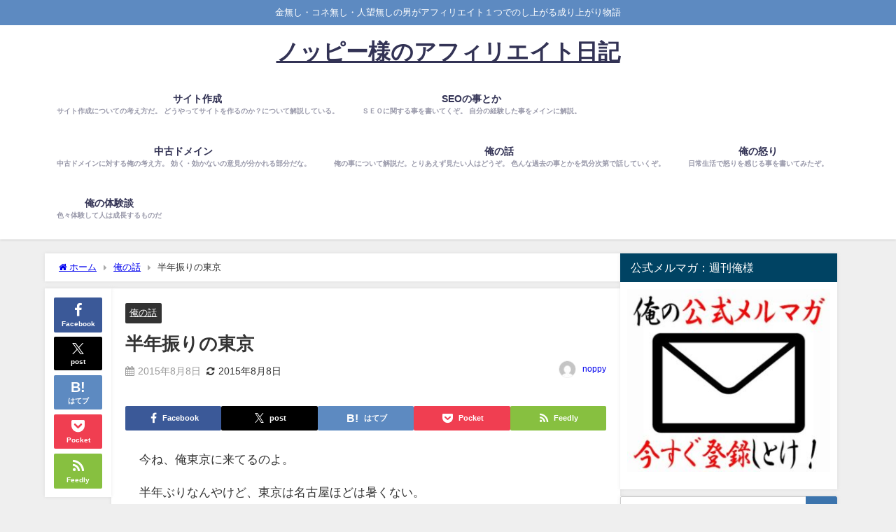

--- FILE ---
content_type: text/html; charset=UTF-8
request_url: https://noppy-affiliate.mobi/archives/2594
body_size: 23989
content:
<!DOCTYPE html>
<html lang="ja">
<head>
<meta charset="utf-8">
<meta http-equiv="X-UA-Compatible" content="IE=edge">
<meta name="viewport" content="width=device-width, initial-scale=1" />
<title>半年振りの東京</title>
<meta name="description" content="今ね、俺東京に来てるのよ。 半年ぶりなんやけど、東京は名古屋ほどは暑くない。 今回はＡＳＰの担当者に会いに来たんだけど、夜は別件で飲み会。 まあ俺はプロテイン飲むから持参してきとるんやけどの。 ＡＳＰ">
<meta name="thumbnail" content="https://noppy-affiliate.mobi/wp-content/themes/diver/images/noimage.gif" /><!-- Diver OGP -->
<meta property="og:locale" content="ja_JP" />
<meta property="og:title" content="半年振りの東京" />
<meta property="og:description" content="今ね、俺東京に来てるのよ。 半年ぶりなんやけど、東京は名古屋ほどは暑くない。 今回はＡＳＰの担当者に会いに来たんだけど、夜は別件で飲み会。 まあ俺はプロテイン飲むから持参してきとるんやけどの。 ＡＳＰ" />
<meta property="og:type" content="article" />
<meta property="og:url" content="https://noppy-affiliate.mobi/archives/2594" />
<meta property="og:image" content="" />
<meta property="og:site_name" content="ノッピー様のアフィリエイト日記" />
<meta name="twitter:card" content="summary_large_image" />
<meta name="twitter:title" content="半年振りの東京" />
<meta name="twitter:url" content="https://noppy-affiliate.mobi/archives/2594" />
<meta name="twitter:description" content="今ね、俺東京に来てるのよ。 半年ぶりなんやけど、東京は名古屋ほどは暑くない。 今回はＡＳＰの担当者に会いに来たんだけど、夜は別件で飲み会。 まあ俺はプロテイン飲むから持参してきとるんやけどの。 ＡＳＰ" />
<meta name="twitter:image" content="" />
<!-- / Diver OGP -->
<link rel="canonical" href="https://noppy-affiliate.mobi/archives/2594">
<link rel="shortcut icon" href="">
<!--[if IE]>
		<link rel="shortcut icon" href="">
<![endif]-->
<link rel="apple-touch-icon" href="" />
<style>
#wpadminbar #wp-admin-bar-wccp_free_top_button .ab-icon:before {
	content: "\f160";
	color: #02CA02;
	top: 3px;
}
#wpadminbar #wp-admin-bar-wccp_free_top_button .ab-icon {
	transform: rotate(45deg);
}
</style>
<meta name='robots' content='max-image-preview' />
	<style>img:is([sizes="auto" i], [sizes^="auto," i]) { contain-intrinsic-size: 3000px 1500px }</style>
	<link rel='dns-prefetch' href='//cdnjs.cloudflare.com' />
<link rel="alternate" type="application/rss+xml" title="ノッピー様のアフィリエイト日記 &raquo; フィード" href="https://noppy-affiliate.mobi/feed" />
<link rel='stylesheet'  href='https://noppy-affiliate.mobi/wp-includes/css/dist/block-library/style.min.css?ver=6.7.4&#038;theme=6.0.81'  media='all'>
<style id='global-styles-inline-css' type='text/css'>
:root{--wp--preset--aspect-ratio--square: 1;--wp--preset--aspect-ratio--4-3: 4/3;--wp--preset--aspect-ratio--3-4: 3/4;--wp--preset--aspect-ratio--3-2: 3/2;--wp--preset--aspect-ratio--2-3: 2/3;--wp--preset--aspect-ratio--16-9: 16/9;--wp--preset--aspect-ratio--9-16: 9/16;--wp--preset--color--black: #000000;--wp--preset--color--cyan-bluish-gray: #abb8c3;--wp--preset--color--white: #ffffff;--wp--preset--color--pale-pink: #f78da7;--wp--preset--color--vivid-red: #cf2e2e;--wp--preset--color--luminous-vivid-orange: #ff6900;--wp--preset--color--luminous-vivid-amber: #fcb900;--wp--preset--color--light-green-cyan: #7bdcb5;--wp--preset--color--vivid-green-cyan: #00d084;--wp--preset--color--pale-cyan-blue: #8ed1fc;--wp--preset--color--vivid-cyan-blue: #0693e3;--wp--preset--color--vivid-purple: #9b51e0;--wp--preset--color--light-blue: #70b8f1;--wp--preset--color--light-red: #ff8178;--wp--preset--color--light-green: #2ac113;--wp--preset--color--light-yellow: #ffe822;--wp--preset--color--light-orange: #ffa30d;--wp--preset--color--blue: #00f;--wp--preset--color--red: #f00;--wp--preset--color--purple: #674970;--wp--preset--color--gray: #ccc;--wp--preset--gradient--vivid-cyan-blue-to-vivid-purple: linear-gradient(135deg,rgba(6,147,227,1) 0%,rgb(155,81,224) 100%);--wp--preset--gradient--light-green-cyan-to-vivid-green-cyan: linear-gradient(135deg,rgb(122,220,180) 0%,rgb(0,208,130) 100%);--wp--preset--gradient--luminous-vivid-amber-to-luminous-vivid-orange: linear-gradient(135deg,rgba(252,185,0,1) 0%,rgba(255,105,0,1) 100%);--wp--preset--gradient--luminous-vivid-orange-to-vivid-red: linear-gradient(135deg,rgba(255,105,0,1) 0%,rgb(207,46,46) 100%);--wp--preset--gradient--very-light-gray-to-cyan-bluish-gray: linear-gradient(135deg,rgb(238,238,238) 0%,rgb(169,184,195) 100%);--wp--preset--gradient--cool-to-warm-spectrum: linear-gradient(135deg,rgb(74,234,220) 0%,rgb(151,120,209) 20%,rgb(207,42,186) 40%,rgb(238,44,130) 60%,rgb(251,105,98) 80%,rgb(254,248,76) 100%);--wp--preset--gradient--blush-light-purple: linear-gradient(135deg,rgb(255,206,236) 0%,rgb(152,150,240) 100%);--wp--preset--gradient--blush-bordeaux: linear-gradient(135deg,rgb(254,205,165) 0%,rgb(254,45,45) 50%,rgb(107,0,62) 100%);--wp--preset--gradient--luminous-dusk: linear-gradient(135deg,rgb(255,203,112) 0%,rgb(199,81,192) 50%,rgb(65,88,208) 100%);--wp--preset--gradient--pale-ocean: linear-gradient(135deg,rgb(255,245,203) 0%,rgb(182,227,212) 50%,rgb(51,167,181) 100%);--wp--preset--gradient--electric-grass: linear-gradient(135deg,rgb(202,248,128) 0%,rgb(113,206,126) 100%);--wp--preset--gradient--midnight: linear-gradient(135deg,rgb(2,3,129) 0%,rgb(40,116,252) 100%);--wp--preset--font-size--small: .8em;--wp--preset--font-size--medium: 1em;--wp--preset--font-size--large: 1.2em;--wp--preset--font-size--x-large: 42px;--wp--preset--font-size--xlarge: 1.5em;--wp--preset--font-size--xxlarge: 2em;--wp--preset--spacing--20: 0.44rem;--wp--preset--spacing--30: 0.67rem;--wp--preset--spacing--40: 1rem;--wp--preset--spacing--50: 1.5rem;--wp--preset--spacing--60: 2.25rem;--wp--preset--spacing--70: 3.38rem;--wp--preset--spacing--80: 5.06rem;--wp--preset--shadow--natural: 6px 6px 9px rgba(0, 0, 0, 0.2);--wp--preset--shadow--deep: 12px 12px 50px rgba(0, 0, 0, 0.4);--wp--preset--shadow--sharp: 6px 6px 0px rgba(0, 0, 0, 0.2);--wp--preset--shadow--outlined: 6px 6px 0px -3px rgba(255, 255, 255, 1), 6px 6px rgba(0, 0, 0, 1);--wp--preset--shadow--crisp: 6px 6px 0px rgba(0, 0, 0, 1);--wp--custom--spacing--small: max(1.25rem, 5vw);--wp--custom--spacing--medium: clamp(2rem, 8vw, calc(4 * var(--wp--style--block-gap)));--wp--custom--spacing--large: clamp(4rem, 10vw, 8rem);--wp--custom--spacing--outer: var(--wp--custom--spacing--small, 1.25rem);--wp--custom--typography--font-size--huge: clamp(2.25rem, 4vw, 2.75rem);--wp--custom--typography--font-size--gigantic: clamp(2.75rem, 6vw, 3.25rem);--wp--custom--typography--font-size--colossal: clamp(3.25rem, 8vw, 6.25rem);--wp--custom--typography--line-height--tiny: 1.15;--wp--custom--typography--line-height--small: 1.2;--wp--custom--typography--line-height--medium: 1.4;--wp--custom--typography--line-height--normal: 1.6;}:root { --wp--style--global--content-size: 769px;--wp--style--global--wide-size: 1240px; }:where(body) { margin: 0; }.wp-site-blocks > .alignleft { float: left; margin-right: 2em; }.wp-site-blocks > .alignright { float: right; margin-left: 2em; }.wp-site-blocks > .aligncenter { justify-content: center; margin-left: auto; margin-right: auto; }:where(.wp-site-blocks) > * { margin-block-start: 1.5em; margin-block-end: 0; }:where(.wp-site-blocks) > :first-child { margin-block-start: 0; }:where(.wp-site-blocks) > :last-child { margin-block-end: 0; }:root { --wp--style--block-gap: 1.5em; }:root :where(.is-layout-flow) > :first-child{margin-block-start: 0;}:root :where(.is-layout-flow) > :last-child{margin-block-end: 0;}:root :where(.is-layout-flow) > *{margin-block-start: 1.5em;margin-block-end: 0;}:root :where(.is-layout-constrained) > :first-child{margin-block-start: 0;}:root :where(.is-layout-constrained) > :last-child{margin-block-end: 0;}:root :where(.is-layout-constrained) > *{margin-block-start: 1.5em;margin-block-end: 0;}:root :where(.is-layout-flex){gap: 1.5em;}:root :where(.is-layout-grid){gap: 1.5em;}.is-layout-flow > .alignleft{float: left;margin-inline-start: 0;margin-inline-end: 2em;}.is-layout-flow > .alignright{float: right;margin-inline-start: 2em;margin-inline-end: 0;}.is-layout-flow > .aligncenter{margin-left: auto !important;margin-right: auto !important;}.is-layout-constrained > .alignleft{float: left;margin-inline-start: 0;margin-inline-end: 2em;}.is-layout-constrained > .alignright{float: right;margin-inline-start: 2em;margin-inline-end: 0;}.is-layout-constrained > .aligncenter{margin-left: auto !important;margin-right: auto !important;}.is-layout-constrained > :where(:not(.alignleft):not(.alignright):not(.alignfull)){max-width: var(--wp--style--global--content-size);margin-left: auto !important;margin-right: auto !important;}.is-layout-constrained > .alignwide{max-width: var(--wp--style--global--wide-size);}body .is-layout-flex{display: flex;}.is-layout-flex{flex-wrap: wrap;align-items: center;}.is-layout-flex > :is(*, div){margin: 0;}body .is-layout-grid{display: grid;}.is-layout-grid > :is(*, div){margin: 0;}body{padding-top: 0px;padding-right: 0px;padding-bottom: 0px;padding-left: 0px;}:root :where(.wp-element-button, .wp-block-button__link){background-color: #32373c;border-width: 0;color: #fff;font-family: inherit;font-size: inherit;line-height: inherit;padding: calc(0.667em + 2px) calc(1.333em + 2px);text-decoration: none;}.has-black-color{color: var(--wp--preset--color--black) !important;}.has-cyan-bluish-gray-color{color: var(--wp--preset--color--cyan-bluish-gray) !important;}.has-white-color{color: var(--wp--preset--color--white) !important;}.has-pale-pink-color{color: var(--wp--preset--color--pale-pink) !important;}.has-vivid-red-color{color: var(--wp--preset--color--vivid-red) !important;}.has-luminous-vivid-orange-color{color: var(--wp--preset--color--luminous-vivid-orange) !important;}.has-luminous-vivid-amber-color{color: var(--wp--preset--color--luminous-vivid-amber) !important;}.has-light-green-cyan-color{color: var(--wp--preset--color--light-green-cyan) !important;}.has-vivid-green-cyan-color{color: var(--wp--preset--color--vivid-green-cyan) !important;}.has-pale-cyan-blue-color{color: var(--wp--preset--color--pale-cyan-blue) !important;}.has-vivid-cyan-blue-color{color: var(--wp--preset--color--vivid-cyan-blue) !important;}.has-vivid-purple-color{color: var(--wp--preset--color--vivid-purple) !important;}.has-light-blue-color{color: var(--wp--preset--color--light-blue) !important;}.has-light-red-color{color: var(--wp--preset--color--light-red) !important;}.has-light-green-color{color: var(--wp--preset--color--light-green) !important;}.has-light-yellow-color{color: var(--wp--preset--color--light-yellow) !important;}.has-light-orange-color{color: var(--wp--preset--color--light-orange) !important;}.has-blue-color{color: var(--wp--preset--color--blue) !important;}.has-red-color{color: var(--wp--preset--color--red) !important;}.has-purple-color{color: var(--wp--preset--color--purple) !important;}.has-gray-color{color: var(--wp--preset--color--gray) !important;}.has-black-background-color{background-color: var(--wp--preset--color--black) !important;}.has-cyan-bluish-gray-background-color{background-color: var(--wp--preset--color--cyan-bluish-gray) !important;}.has-white-background-color{background-color: var(--wp--preset--color--white) !important;}.has-pale-pink-background-color{background-color: var(--wp--preset--color--pale-pink) !important;}.has-vivid-red-background-color{background-color: var(--wp--preset--color--vivid-red) !important;}.has-luminous-vivid-orange-background-color{background-color: var(--wp--preset--color--luminous-vivid-orange) !important;}.has-luminous-vivid-amber-background-color{background-color: var(--wp--preset--color--luminous-vivid-amber) !important;}.has-light-green-cyan-background-color{background-color: var(--wp--preset--color--light-green-cyan) !important;}.has-vivid-green-cyan-background-color{background-color: var(--wp--preset--color--vivid-green-cyan) !important;}.has-pale-cyan-blue-background-color{background-color: var(--wp--preset--color--pale-cyan-blue) !important;}.has-vivid-cyan-blue-background-color{background-color: var(--wp--preset--color--vivid-cyan-blue) !important;}.has-vivid-purple-background-color{background-color: var(--wp--preset--color--vivid-purple) !important;}.has-light-blue-background-color{background-color: var(--wp--preset--color--light-blue) !important;}.has-light-red-background-color{background-color: var(--wp--preset--color--light-red) !important;}.has-light-green-background-color{background-color: var(--wp--preset--color--light-green) !important;}.has-light-yellow-background-color{background-color: var(--wp--preset--color--light-yellow) !important;}.has-light-orange-background-color{background-color: var(--wp--preset--color--light-orange) !important;}.has-blue-background-color{background-color: var(--wp--preset--color--blue) !important;}.has-red-background-color{background-color: var(--wp--preset--color--red) !important;}.has-purple-background-color{background-color: var(--wp--preset--color--purple) !important;}.has-gray-background-color{background-color: var(--wp--preset--color--gray) !important;}.has-black-border-color{border-color: var(--wp--preset--color--black) !important;}.has-cyan-bluish-gray-border-color{border-color: var(--wp--preset--color--cyan-bluish-gray) !important;}.has-white-border-color{border-color: var(--wp--preset--color--white) !important;}.has-pale-pink-border-color{border-color: var(--wp--preset--color--pale-pink) !important;}.has-vivid-red-border-color{border-color: var(--wp--preset--color--vivid-red) !important;}.has-luminous-vivid-orange-border-color{border-color: var(--wp--preset--color--luminous-vivid-orange) !important;}.has-luminous-vivid-amber-border-color{border-color: var(--wp--preset--color--luminous-vivid-amber) !important;}.has-light-green-cyan-border-color{border-color: var(--wp--preset--color--light-green-cyan) !important;}.has-vivid-green-cyan-border-color{border-color: var(--wp--preset--color--vivid-green-cyan) !important;}.has-pale-cyan-blue-border-color{border-color: var(--wp--preset--color--pale-cyan-blue) !important;}.has-vivid-cyan-blue-border-color{border-color: var(--wp--preset--color--vivid-cyan-blue) !important;}.has-vivid-purple-border-color{border-color: var(--wp--preset--color--vivid-purple) !important;}.has-light-blue-border-color{border-color: var(--wp--preset--color--light-blue) !important;}.has-light-red-border-color{border-color: var(--wp--preset--color--light-red) !important;}.has-light-green-border-color{border-color: var(--wp--preset--color--light-green) !important;}.has-light-yellow-border-color{border-color: var(--wp--preset--color--light-yellow) !important;}.has-light-orange-border-color{border-color: var(--wp--preset--color--light-orange) !important;}.has-blue-border-color{border-color: var(--wp--preset--color--blue) !important;}.has-red-border-color{border-color: var(--wp--preset--color--red) !important;}.has-purple-border-color{border-color: var(--wp--preset--color--purple) !important;}.has-gray-border-color{border-color: var(--wp--preset--color--gray) !important;}.has-vivid-cyan-blue-to-vivid-purple-gradient-background{background: var(--wp--preset--gradient--vivid-cyan-blue-to-vivid-purple) !important;}.has-light-green-cyan-to-vivid-green-cyan-gradient-background{background: var(--wp--preset--gradient--light-green-cyan-to-vivid-green-cyan) !important;}.has-luminous-vivid-amber-to-luminous-vivid-orange-gradient-background{background: var(--wp--preset--gradient--luminous-vivid-amber-to-luminous-vivid-orange) !important;}.has-luminous-vivid-orange-to-vivid-red-gradient-background{background: var(--wp--preset--gradient--luminous-vivid-orange-to-vivid-red) !important;}.has-very-light-gray-to-cyan-bluish-gray-gradient-background{background: var(--wp--preset--gradient--very-light-gray-to-cyan-bluish-gray) !important;}.has-cool-to-warm-spectrum-gradient-background{background: var(--wp--preset--gradient--cool-to-warm-spectrum) !important;}.has-blush-light-purple-gradient-background{background: var(--wp--preset--gradient--blush-light-purple) !important;}.has-blush-bordeaux-gradient-background{background: var(--wp--preset--gradient--blush-bordeaux) !important;}.has-luminous-dusk-gradient-background{background: var(--wp--preset--gradient--luminous-dusk) !important;}.has-pale-ocean-gradient-background{background: var(--wp--preset--gradient--pale-ocean) !important;}.has-electric-grass-gradient-background{background: var(--wp--preset--gradient--electric-grass) !important;}.has-midnight-gradient-background{background: var(--wp--preset--gradient--midnight) !important;}.has-small-font-size{font-size: var(--wp--preset--font-size--small) !important;}.has-medium-font-size{font-size: var(--wp--preset--font-size--medium) !important;}.has-large-font-size{font-size: var(--wp--preset--font-size--large) !important;}.has-x-large-font-size{font-size: var(--wp--preset--font-size--x-large) !important;}.has-xlarge-font-size{font-size: var(--wp--preset--font-size--xlarge) !important;}.has-xxlarge-font-size{font-size: var(--wp--preset--font-size--xxlarge) !important;}
:root :where(.wp-block-pullquote){font-size: 1.5em;line-height: 1.6;}
:root :where(.wp-block-group-is-layout-flow) > :first-child{margin-block-start: 0;}:root :where(.wp-block-group-is-layout-flow) > :last-child{margin-block-end: 0;}:root :where(.wp-block-group-is-layout-flow) > *{margin-block-start: 0;margin-block-end: 0;}:root :where(.wp-block-group-is-layout-constrained) > :first-child{margin-block-start: 0;}:root :where(.wp-block-group-is-layout-constrained) > :last-child{margin-block-end: 0;}:root :where(.wp-block-group-is-layout-constrained) > *{margin-block-start: 0;margin-block-end: 0;}:root :where(.wp-block-group-is-layout-flex){gap: 0;}:root :where(.wp-block-group-is-layout-grid){gap: 0;}
</style>
<link rel='stylesheet'  href='https://noppy-affiliate.mobi/wp-content/plugins/contact-form-7/includes/css/styles.css?ver=5.9.8&#038;theme=6.0.81'  media='all'>
<link rel='stylesheet'  href='https://noppy-affiliate.mobi/wp-content/themes/diver/css/style.min.css?ver=6.7.4&#038;theme=6.0.81'  media='all'>
<link rel='stylesheet'  href='https://noppy-affiliate.mobi/wp-content/themes/diver/style.css?theme=6.0.81'  media='all'>
<link rel='stylesheet'  href='https://noppy-affiliate.mobi/wp-content/plugins/easy-fancybox/fancybox/1.5.4/jquery.fancybox.min.css?ver=6.7.4&#038;theme=6.0.81'  media='screen'>
<style id='fancybox-inline-css' type='text/css'>
#fancybox-outer{background:#ffffff}#fancybox-content{background:#ffffff;border-color:#ffffff;color:#000000;}#fancybox-title,#fancybox-title-float-main{color:#fff}
</style>
<script type="text/javascript"src="https://noppy-affiliate.mobi/wp-includes/js/jquery/jquery.min.js?ver=3.7.1&amp;theme=6.0.81" id="jquery-core-js"></script>
<script type="text/javascript"src="https://noppy-affiliate.mobi/wp-includes/js/jquery/jquery-migrate.min.js?ver=3.4.1&amp;theme=6.0.81" id="jquery-migrate-js"></script>
<link rel="https://api.w.org/" href="https://noppy-affiliate.mobi/wp-json/" /><link rel="alternate" title="JSON" type="application/json" href="https://noppy-affiliate.mobi/wp-json/wp/v2/posts/2594" /><link rel="EditURI" type="application/rsd+xml" title="RSD" href="https://noppy-affiliate.mobi/xmlrpc.php?rsd" />
<meta name="generator" content="WordPress 6.7.4" />
<link rel='shortlink' href='https://noppy-affiliate.mobi/?p=2594' />
<link rel="alternate" title="oEmbed (JSON)" type="application/json+oembed" href="https://noppy-affiliate.mobi/wp-json/oembed/1.0/embed?url=https%3A%2F%2Fnoppy-affiliate.mobi%2Farchives%2F2594" />
<link rel="alternate" title="oEmbed (XML)" type="text/xml+oembed" href="https://noppy-affiliate.mobi/wp-json/oembed/1.0/embed?url=https%3A%2F%2Fnoppy-affiliate.mobi%2Farchives%2F2594&#038;format=xml" />
<script id="wpcp_disable_selection" type="text/javascript">
var image_save_msg='You are not allowed to save images!';
	var no_menu_msg='Context Menu disabled!';
	var smessage = "Content is protected !!";

function disableEnterKey(e)
{
	var elemtype = e.target.tagName;
	
	elemtype = elemtype.toUpperCase();
	
	if (elemtype == "TEXT" || elemtype == "TEXTAREA" || elemtype == "INPUT" || elemtype == "PASSWORD" || elemtype == "SELECT" || elemtype == "OPTION" || elemtype == "EMBED")
	{
		elemtype = 'TEXT';
	}
	
	if (e.ctrlKey){
     var key;
     if(window.event)
          key = window.event.keyCode;     //IE
     else
          key = e.which;     //firefox (97)
    //if (key != 17) alert(key);
     if (elemtype!= 'TEXT' && (key == 97 || key == 65 || key == 67 || key == 99 || key == 88 || key == 120 || key == 26 || key == 85  || key == 86 || key == 83 || key == 43 || key == 73))
     {
		if(wccp_free_iscontenteditable(e)) return true;
		show_wpcp_message('You are not allowed to copy content or view source');
		return false;
     }else
     	return true;
     }
}


/*For contenteditable tags*/
function wccp_free_iscontenteditable(e)
{
	var e = e || window.event; // also there is no e.target property in IE. instead IE uses window.event.srcElement
  	
	var target = e.target || e.srcElement;

	var elemtype = e.target.nodeName;
	
	elemtype = elemtype.toUpperCase();
	
	var iscontenteditable = "false";
		
	if(typeof target.getAttribute!="undefined" ) iscontenteditable = target.getAttribute("contenteditable"); // Return true or false as string
	
	var iscontenteditable2 = false;
	
	if(typeof target.isContentEditable!="undefined" ) iscontenteditable2 = target.isContentEditable; // Return true or false as boolean

	if(target.parentElement.isContentEditable) iscontenteditable2 = true;
	
	if (iscontenteditable == "true" || iscontenteditable2 == true)
	{
		if(typeof target.style!="undefined" ) target.style.cursor = "text";
		
		return true;
	}
}

////////////////////////////////////
function disable_copy(e)
{	
	var e = e || window.event; // also there is no e.target property in IE. instead IE uses window.event.srcElement
	
	var elemtype = e.target.tagName;
	
	elemtype = elemtype.toUpperCase();
	
	if (elemtype == "TEXT" || elemtype == "TEXTAREA" || elemtype == "INPUT" || elemtype == "PASSWORD" || elemtype == "SELECT" || elemtype == "OPTION" || elemtype == "EMBED")
	{
		elemtype = 'TEXT';
	}
	
	if(wccp_free_iscontenteditable(e)) return true;
	
	var isSafari = /Safari/.test(navigator.userAgent) && /Apple Computer/.test(navigator.vendor);
	
	var checker_IMG = '';
	if (elemtype == "IMG" && checker_IMG == 'checked' && e.detail >= 2) {show_wpcp_message(alertMsg_IMG);return false;}
	if (elemtype != "TEXT")
	{
		if (smessage !== "" && e.detail == 2)
			show_wpcp_message(smessage);
		
		if (isSafari)
			return true;
		else
			return false;
	}	
}

//////////////////////////////////////////
function disable_copy_ie()
{
	var e = e || window.event;
	var elemtype = window.event.srcElement.nodeName;
	elemtype = elemtype.toUpperCase();
	if(wccp_free_iscontenteditable(e)) return true;
	if (elemtype == "IMG") {show_wpcp_message(alertMsg_IMG);return false;}
	if (elemtype != "TEXT" && elemtype != "TEXTAREA" && elemtype != "INPUT" && elemtype != "PASSWORD" && elemtype != "SELECT" && elemtype != "OPTION" && elemtype != "EMBED")
	{
		return false;
	}
}	
function reEnable()
{
	return true;
}
document.onkeydown = disableEnterKey;
document.onselectstart = disable_copy_ie;
if(navigator.userAgent.indexOf('MSIE')==-1)
{
	document.onmousedown = disable_copy;
	document.onclick = reEnable;
}
function disableSelection(target)
{
    //For IE This code will work
    if (typeof target.onselectstart!="undefined")
    target.onselectstart = disable_copy_ie;
    
    //For Firefox This code will work
    else if (typeof target.style.MozUserSelect!="undefined")
    {target.style.MozUserSelect="none";}
    
    //All other  (ie: Opera) This code will work
    else
    target.onmousedown=function(){return false}
    target.style.cursor = "default";
}
//Calling the JS function directly just after body load
window.onload = function(){disableSelection(document.body);};

//////////////////special for safari Start////////////////
var onlongtouch;
var timer;
var touchduration = 1000; //length of time we want the user to touch before we do something

var elemtype = "";
function touchstart(e) {
	var e = e || window.event;
  // also there is no e.target property in IE.
  // instead IE uses window.event.srcElement
  	var target = e.target || e.srcElement;
	
	elemtype = window.event.srcElement.nodeName;
	
	elemtype = elemtype.toUpperCase();
	
	if(!wccp_pro_is_passive()) e.preventDefault();
	if (!timer) {
		timer = setTimeout(onlongtouch, touchduration);
	}
}

function touchend() {
    //stops short touches from firing the event
    if (timer) {
        clearTimeout(timer);
        timer = null;
    }
	onlongtouch();
}

onlongtouch = function(e) { //this will clear the current selection if anything selected
	
	if (elemtype != "TEXT" && elemtype != "TEXTAREA" && elemtype != "INPUT" && elemtype != "PASSWORD" && elemtype != "SELECT" && elemtype != "EMBED" && elemtype != "OPTION")	
	{
		if (window.getSelection) {
			if (window.getSelection().empty) {  // Chrome
			window.getSelection().empty();
			} else if (window.getSelection().removeAllRanges) {  // Firefox
			window.getSelection().removeAllRanges();
			}
		} else if (document.selection) {  // IE?
			document.selection.empty();
		}
		return false;
	}
};

document.addEventListener("DOMContentLoaded", function(event) { 
    window.addEventListener("touchstart", touchstart, false);
    window.addEventListener("touchend", touchend, false);
});

function wccp_pro_is_passive() {

  var cold = false,
  hike = function() {};

  try {
	  const object1 = {};
  var aid = Object.defineProperty(object1, 'passive', {
  get() {cold = true}
  });
  window.addEventListener('test', hike, aid);
  window.removeEventListener('test', hike, aid);
  } catch (e) {}

  return cold;
}
/*special for safari End*/
</script>
<script id="wpcp_disable_Right_Click" type="text/javascript">
document.ondragstart = function() { return false;}
	function nocontext(e) {
	   return false;
	}
	document.oncontextmenu = nocontext;
</script>
<style>
.unselectable
{
-moz-user-select:none;
-webkit-user-select:none;
cursor: default;
}
html
{
-webkit-touch-callout: none;
-webkit-user-select: none;
-khtml-user-select: none;
-moz-user-select: none;
-ms-user-select: none;
user-select: none;
-webkit-tap-highlight-color: rgba(0,0,0,0);
}
</style>
<script id="wpcp_css_disable_selection" type="text/javascript">
var e = document.getElementsByTagName('body')[0];
if(e)
{
	e.setAttribute('unselectable',"on");
}
</script>
<script type="application/ld+json" class="json-ld">[
    {
        "@context": "https://schema.org",
        "@type": "BlogPosting",
        "mainEntityOfPage": {
            "@type": "WebPage",
            "@id": "https://noppy-affiliate.mobi/archives/2594"
        },
        "headline": "半年振りの東京",
        "image": [],
        "description": "今ね、俺東京に来てるのよ。 半年ぶりなんやけど、東京は名古屋ほどは暑くない。 今回はＡＳＰの担当者に会いに来たんだけど、夜は別件で飲み会。 まあ俺はプロテイン飲むから持参してきとるんやけどの。 ＡＳＰ",
        "datePublished": "2015-08-08T03:26:36+00:00",
        "dateModified": "2015-08-08T03:26:36+00:00",
        "articleSection": [
            "俺の話"
        ],
        "author": {
            "@type": "Person",
            "name": "noppy",
            "url": "https://noppy-affiliate.mobi/archives/author/noppy"
        },
        "publisher": {
            "@context": "http://schema.org",
            "@type": "Organization",
            "name": "ノッピー様のアフィリエイト日記",
            "description": "金無し・コネ無し・人望無しの男がアフィリエイト１つでのし上がる成り上がり物語",
            "logo": null
        }
    }
]</script>
<style>body{background-image:url('');}</style> <style> #onlynav ul ul,#nav_fixed #nav ul ul,.header-logo #nav ul ul {visibility:hidden;opacity:0;transition:.2s ease-in-out;transform:translateY(10px);}#onlynav ul ul ul,#nav_fixed #nav ul ul ul,.header-logo #nav ul ul ul {transform:translateX(-20px) translateY(0);}#onlynav ul li:hover > ul,#nav_fixed #nav ul li:hover > ul,.header-logo #nav ul li:hover > ul{visibility:visible;opacity:1;transform:translateY(0);}#onlynav ul ul li:hover > ul,#nav_fixed #nav ul ul li:hover > ul,.header-logo #nav ul ul li:hover > ul{transform:translateX(0) translateY(0);}</style><style>body{background-color:#efefef;color:#333333;}:where(a){color:#333355;}:where(a):hover{color:#6495ED}:where(.content){color:#000;}:where(.content) a{color:#6f97bc;}:where(.content) a:hover{color:#6495ED;}.header-wrap,#header ul.sub-menu, #header ul.children,#scrollnav,.description_sp{background:#ffffff;color:#333333}.header-wrap a,#scrollnav a,div.logo_title{color:#333355;}.header-wrap a:hover,div.logo_title:hover{color:#6495ED}.drawer-nav-btn span{background-color:#333355;}.drawer-nav-btn:before,.drawer-nav-btn:after {border-color:#333355;}#scrollnav ul li a{background:rgba(255,255,255,.8);color:#505050}.header_small_menu{background:#5d8ac1;color:#fff}.header_small_menu a{color:#fff}.header_small_menu a:hover{color:#6495ED}#nav_fixed.fixed, #nav_fixed #nav ul ul{background:#ffffff;color:#333333}#nav_fixed.fixed a,#nav_fixed .logo_title{color:#333355}#nav_fixed.fixed a:hover{color:#6495ED}#nav_fixed .drawer-nav-btn:before,#nav_fixed .drawer-nav-btn:after{border-color:#333355;}#nav_fixed .drawer-nav-btn span{background-color:#333355;}#onlynav{background:#fff;color:#333}#onlynav ul li a{color:#333}#onlynav ul ul.sub-menu{background:#fff}#onlynav div > ul > li > a:before{border-color:#333}#onlynav ul > li:hover > a:hover,#onlynav ul>li:hover>a,#onlynav ul>li:hover li:hover>a,#onlynav ul li:hover ul li ul li:hover > a{background:#5d8ac1;color:#fff}#onlynav ul li ul li ul:before{border-left-color:#fff}#onlynav ul li:last-child ul li ul:before{border-right-color:#fff}#bigfooter{background:#fff;color:#333333}#bigfooter a{color:#333355}#bigfooter a:hover{color:#6495ED}#footer{background:#fff;color:#999}#footer a{color:#333355}#footer a:hover{color:#6495ED}#sidebar .widget{background:#fff;color:#333;}#sidebar .widget a{color:#333355;}#sidebar .widget a:hover{color:#6495ED;}.post-box-contents,#main-wrap #pickup_posts_container img,.hentry, #single-main .post-sub,.navigation,.single_thumbnail,.in_loop,#breadcrumb,.pickup-cat-list,.maintop-widget, .mainbottom-widget,#share_plz,.sticky-post-box,.catpage_content_wrap,.cat-post-main{background:#fff;}.post-box{border-color:#eee;}.drawer_content_title,.searchbox_content_title{background:#eee;color:#333;}.drawer-nav,#header_search{background:#fff}.drawer-nav,.drawer-nav a,#header_search,#header_search a{color:#000}#footer_sticky_menu{background:rgba(255,255,255,.8)}.footermenu_col{background:rgba(255,255,255,.8);color:#333;}a.page-numbers{background:#afafaf;color:#fff;}.pagination .current{background:#607d8b;color:#fff;}</style><style>@media screen and (min-width:1201px){#main-wrap,.header-wrap .header-logo,.header_small_content,.bigfooter_wrap,.footer_content,.container_top_widget,.container_bottom_widget{width:90%;}}@media screen and (max-width:1200px){ #main-wrap,.header-wrap .header-logo, .header_small_content, .bigfooter_wrap,.footer_content, .container_top_widget, .container_bottom_widget{width:96%;}}@media screen and (max-width:768px){#main-wrap,.header-wrap .header-logo,.header_small_content,.bigfooter_wrap,.footer_content,.container_top_widget,.container_bottom_widget{width:100%;}}@media screen and (min-width:960px){#sidebar {width:310px;}}</style><style>@media screen and (min-width:1201px){#main-wrap{width:90%;}}@media screen and (max-width:1200px){ #main-wrap{width:96%;}}</style><style type="text/css" id="diver-custom-heading-css">.content h2:where(:not([class])),:where(.is-editor-blocks) :where(.content) h2:not(.sc_heading){color:#fff;background-color:#607d8b;text-align:left;border-radius:5px;}.content h3:where(:not([class])),:where(.is-editor-blocks) :where(.content) h3:not(.sc_heading){color:#000;background-color:#000;text-align:left;border-bottom:2px solid #000;background:transparent;padding-left:0px;padding-right:0px;}.content h4:where(:not([class])),:where(.is-editor-blocks) :where(.content) h4:not(.sc_heading){color:#000;background-color:#000;text-align:left;background:transparent;display:flex;align-items:center;padding:0px;}.content h4:where(:not([class])):before,:where(.is-editor-blocks) :where(.content) h4:not(.sc_heading):before{content:"";width:.6em;height:.6em;margin-right:.6em;background-color:#000;transform:rotate(45deg);}.content h5:where(:not([class])),:where(.is-editor-blocks) :where(.content) h5:not(.sc_heading){color:#000;}</style>
<!-- Dynamic Widgets by QURL loaded - http://www.dynamic-widgets.com //-->
<link rel="icon" href="https://noppy-affiliate.mobi/wp-content/uploads/2017/10/144.png" sizes="32x32" />
<link rel="icon" href="https://noppy-affiliate.mobi/wp-content/uploads/2017/10/144.png" sizes="192x192" />
<link rel="apple-touch-icon" href="https://noppy-affiliate.mobi/wp-content/uploads/2017/10/144.png" />
<meta name="msapplication-TileImage" content="https://noppy-affiliate.mobi/wp-content/uploads/2017/10/144.png" />

<script src="https://www.youtube.com/iframe_api"></script>

</head>
<body itemscope="itemscope" itemtype="http://schema.org/WebPage" class="post-template-default single single-post postid-2594 single-format-standard wp-embed-responsive unselectable  l-sidebar-right">

<div id="container">
<!-- header -->
	<!-- lpページでは表示しない -->
	<div id="header" class="clearfix">
					<header class="header-wrap" role="banner" itemscope="itemscope" itemtype="http://schema.org/WPHeader">
			<div class="header_small_menu clearfix">
		<div class="header_small_content">
			<div id="description">金無し・コネ無し・人望無しの男がアフィリエイト１つでのし上がる成り上がり物語</div>
			<nav class="header_small_menu_right" role="navigation" itemscope="itemscope" itemtype="http://scheme.org/SiteNavigationElement">
							</nav>
		</div>
	</div>

			<div class="header-logo clearfix">
				

				<!-- /Navigation -->

								<div id="logo">
										<a href="https://noppy-affiliate.mobi/">
													<div class="logo_title">ノッピー様のアフィリエイト日記</div>
											</a>
				</div>
									<nav id="nav" role="navigation" itemscope="itemscope" itemtype="http://scheme.org/SiteNavigationElement">
						<div class="menu-gnavi-container"><ul id="mainnavul" class="menu"><li id="menu-item-6587" class="menu-item menu-item-type-taxonomy menu-item-object-category menu-item-6587"><a href="https://noppy-affiliate.mobi/archives/category/sitecreating"><div class="menu_title">サイト作成</div><div class="menu_desc">サイト作成についての考え方だ。 どうやってサイトを作るのか？について解説している。</div></a></li>
<li id="menu-item-6588" class="menu-item menu-item-type-taxonomy menu-item-object-category menu-item-6588"><a href="https://noppy-affiliate.mobi/archives/category/seo"><div class="menu_title">SEOの事とか</div><div class="menu_desc">ＳＥＯに関する事を書いてくぞ。 自分の経験した事をメインに解説。</div></a></li>
<li id="menu-item-6589" class="menu-item menu-item-type-taxonomy menu-item-object-category menu-item-6589"><a href="https://noppy-affiliate.mobi/archives/category/domain"><div class="menu_title">中古ドメイン</div><div class="menu_desc">中古ドメインに対する俺の考え方。 効く・効かないの意見が分かれる部分だな。</div></a></li>
<li id="menu-item-6591" class="menu-item menu-item-type-taxonomy menu-item-object-category current-post-ancestor current-menu-parent current-post-parent menu-item-6591"><a href="https://noppy-affiliate.mobi/archives/category/oresama"><div class="menu_title">俺の話</div><div class="menu_desc">俺の事について解説だ。とりあえず見たい人はどうぞ。 色んな過去の事とかを気分次第で話していくぞ。</div></a></li>
<li id="menu-item-6592" class="menu-item menu-item-type-taxonomy menu-item-object-category menu-item-6592"><a href="https://noppy-affiliate.mobi/archives/category/anger"><div class="menu_title">俺の怒り</div><div class="menu_desc">日常生活で怒りを感じる事を書いてみたぞ。</div></a></li>
<li id="menu-item-6593" class="menu-item menu-item-type-taxonomy menu-item-object-category menu-item-6593"><a href="https://noppy-affiliate.mobi/archives/category/taiken"><div class="menu_title">俺の体験談</div><div class="menu_desc">色々体験して人は成長するものだ</div></a></li>
</ul></div>					</nav>
							</div>
		</header>
		<nav id="scrollnav" role="navigation" itemscope="itemscope" itemtype="http://scheme.org/SiteNavigationElement">
					</nav>
		
		<div id="nav_fixed">
		<div class="header-logo clearfix">
			<!-- Navigation -->
			

			<!-- /Navigation -->
			<div class="logo clearfix">
				<a href="https://noppy-affiliate.mobi/">
											<div class="logo_title">ノッピー様のアフィリエイト日記</div>
									</a>
			</div>
					<nav id="nav" role="navigation" itemscope="itemscope" itemtype="http://scheme.org/SiteNavigationElement">
				<div class="menu-gnavi-container"><ul id="fixnavul" class="menu"><li class="menu-item menu-item-type-taxonomy menu-item-object-category menu-item-6587"><a href="https://noppy-affiliate.mobi/archives/category/sitecreating"><div class="menu_title">サイト作成</div><div class="menu_desc">サイト作成についての考え方だ。 どうやってサイトを作るのか？について解説している。</div></a></li>
<li class="menu-item menu-item-type-taxonomy menu-item-object-category menu-item-6588"><a href="https://noppy-affiliate.mobi/archives/category/seo"><div class="menu_title">SEOの事とか</div><div class="menu_desc">ＳＥＯに関する事を書いてくぞ。 自分の経験した事をメインに解説。</div></a></li>
<li class="menu-item menu-item-type-taxonomy menu-item-object-category menu-item-6589"><a href="https://noppy-affiliate.mobi/archives/category/domain"><div class="menu_title">中古ドメイン</div><div class="menu_desc">中古ドメインに対する俺の考え方。 効く・効かないの意見が分かれる部分だな。</div></a></li>
<li class="menu-item menu-item-type-taxonomy menu-item-object-category current-post-ancestor current-menu-parent current-post-parent menu-item-6591"><a href="https://noppy-affiliate.mobi/archives/category/oresama"><div class="menu_title">俺の話</div><div class="menu_desc">俺の事について解説だ。とりあえず見たい人はどうぞ。 色んな過去の事とかを気分次第で話していくぞ。</div></a></li>
<li class="menu-item menu-item-type-taxonomy menu-item-object-category menu-item-6592"><a href="https://noppy-affiliate.mobi/archives/category/anger"><div class="menu_title">俺の怒り</div><div class="menu_desc">日常生活で怒りを感じる事を書いてみたぞ。</div></a></li>
<li class="menu-item menu-item-type-taxonomy menu-item-object-category menu-item-6593"><a href="https://noppy-affiliate.mobi/archives/category/taiken"><div class="menu_title">俺の体験談</div><div class="menu_desc">色々体験して人は成長するものだ</div></a></li>
</ul></div>			</nav>
				</div>
	</div>
							</div>
	<div class="d_sp">
		</div>
	
	<div id="main-wrap">
	<!-- main -->
		<div class="l-main-container">
		<main id="single-main"  style="margin-right:-330px;padding-right:330px;" role="main">
					
								<div id="breadcrumb"><ul itemscope itemtype="http://schema.org/BreadcrumbList"><li itemprop="itemListElement" itemscope itemtype="http://schema.org/ListItem"><a href="https://noppy-affiliate.mobi/" itemprop="item"><span itemprop="name"><i class="fa fa-home" aria-hidden="true"></i> ホーム</span></a><meta itemprop="position" content="1" /></li><li itemprop="itemListElement" itemscope itemtype="http://schema.org/ListItem"><a href="https://noppy-affiliate.mobi/archives/category/oresama" itemprop="item"><span itemprop="name">俺の話</span></a><meta itemprop="position" content="2" /></li><li itemprop="itemListElement" itemscope itemtype="http://schema.org/ListItem"><span itemprop="name">半年振りの東京</span><meta itemprop="position" content="3" /></li></ul></div> 
					<div id="content_area" class="fadeIn animated">
						<div class="content_area_side">
	<div id="share_plz" class="sns">

		<a class='facebook' href='http://www.facebook.com/share.php?u=https%3A%2F%2Fnoppy-affiliate.mobi%2Farchives%2F2594&title=%E5%8D%8A%E5%B9%B4%E6%8C%AF%E3%82%8A%E3%81%AE%E6%9D%B1%E4%BA%AC+-+%E3%83%8E%E3%83%83%E3%83%94%E3%83%BC%E6%A7%98%E3%81%AE%E3%82%A2%E3%83%95%E3%82%A3%E3%83%AA%E3%82%A8%E3%82%A4%E3%83%88%E6%97%A5%E8%A8%98'><i class="fa fa-facebook"></i><span class='sns_name'>Facebook</span></a><a class='twitter' href='https://twitter.com/intent/post?url=https%3A%2F%2Fnoppy-affiliate.mobi%2Farchives%2F2594&text=%E5%8D%8A%E5%B9%B4%E6%8C%AF%E3%82%8A%E3%81%AE%E6%9D%B1%E4%BA%AC+-+%E3%83%8E%E3%83%83%E3%83%94%E3%83%BC%E6%A7%98%E3%81%AE%E3%82%A2%E3%83%95%E3%82%A3%E3%83%AA%E3%82%A8%E3%82%A4%E3%83%88%E6%97%A5%E8%A8%98&tw_p=tweetbutton'><svg width="1200" height="1227" viewBox="0 0 1200 1227" fill="currentColor" xmlns="http://www.w3.org/2000/svg">
                <path d="M714.163 519.284L1160.89 0H1055.03L667.137 450.887L357.328 0H0L468.492 681.821L0 1226.37H105.866L515.491 750.218L842.672 1226.37H1200L714.137 519.284H714.163ZM569.165 687.828L521.697 619.934L144.011 79.6944H306.615L611.412 515.685L658.88 583.579L1055.08 1150.3H892.476L569.165 687.854V687.828Z"/>
                </svg><span class='sns_name'>post</span></a><a class='hatebu' href='https://b.hatena.ne.jp/add?mode=confirm&url=https%3A%2F%2Fnoppy-affiliate.mobi%2Farchives%2F2594&title=%E5%8D%8A%E5%B9%B4%E6%8C%AF%E3%82%8A%E3%81%AE%E6%9D%B1%E4%BA%AC+-+%E3%83%8E%E3%83%83%E3%83%94%E3%83%BC%E6%A7%98%E3%81%AE%E3%82%A2%E3%83%95%E3%82%A3%E3%83%AA%E3%82%A8%E3%82%A4%E3%83%88%E6%97%A5%E8%A8%98'><span class='sns_name'>はてブ</span></a><a class='pocket' href='https://getpocket.com/edit?url=https%3A%2F%2Fnoppy-affiliate.mobi%2Farchives%2F2594&title=%E5%8D%8A%E5%B9%B4%E6%8C%AF%E3%82%8A%E3%81%AE%E6%9D%B1%E4%BA%AC+-+%E3%83%8E%E3%83%83%E3%83%94%E3%83%BC%E6%A7%98%E3%81%AE%E3%82%A2%E3%83%95%E3%82%A3%E3%83%AA%E3%82%A8%E3%82%A4%E3%83%88%E6%97%A5%E8%A8%98'><i class="fa fa-get-pocket" aria-hidden="true"></i><span class='sns_name'>Pocket</span></a><a class='feedly' href='https://feedly.com/i/subscription/feed%2Fhttps%3A%2F%2Fnoppy-affiliate.mobi%2Farchives%2F2594%2Ffeed'><i class="fa fa-rss" aria-hidden="true"></i><span class='sns_name'>Feedly</span></a>
	</div>
</div>
						<article id="post-2594" class="post-2594 post type-post status-publish format-standard hentry category-oresama">
							<header>
								<div class="post-meta clearfix">
									<div class="cat-tag">
																					<div class="single-post-category" style="background:"><a href="https://noppy-affiliate.mobi/archives/category/oresama" rel="category tag">俺の話</a></div>
																													</div>

									<h1 class="single-post-title entry-title">半年振りの東京</h1>
									<div class="post-meta-bottom">
																												<time class="single-post-date published updated" datetime="2015-08-08"><i class="fa fa-calendar" aria-hidden="true"></i>2015年8月8日</time>
																												<time class="single-post-date modified" datetime="2015-08-08"><i class="fa fa-refresh" aria-hidden="true"></i>2015年8月8日</time>
																		
									</div>
																			<ul class="post-author vcard author">
										<li class="post-author-thum"><img alt='' src='https://secure.gravatar.com/avatar/f00904c386e4f25f3b1e0b7474911220?s=25&#038;d=mm&#038;r=g' srcset='https://secure.gravatar.com/avatar/f00904c386e4f25f3b1e0b7474911220?s=50&#038;d=mm&#038;r=g 2x' class='avatar avatar-25 photo' height='25' width='25' decoding='async'/></li>
										<li class="post-author-name fn post-author"><a href="https://noppy-affiliate.mobi/archives/author/noppy">noppy</a>
										</li>
										</ul>
																	</div>
								    
            <div class="share-button sns big" >
                <a class='facebook' href='http://www.facebook.com/share.php?u=https%3A%2F%2Fnoppy-affiliate.mobi%2Farchives%2F2594&title=%E5%8D%8A%E5%B9%B4%E6%8C%AF%E3%82%8A%E3%81%AE%E6%9D%B1%E4%BA%AC+-+%E3%83%8E%E3%83%83%E3%83%94%E3%83%BC%E6%A7%98%E3%81%AE%E3%82%A2%E3%83%95%E3%82%A3%E3%83%AA%E3%82%A8%E3%82%A4%E3%83%88%E6%97%A5%E8%A8%98'><i class="fa fa-facebook"></i><span class='sns_name'>Facebook</span></a><a class='twitter' href='https://twitter.com/intent/post?url=https%3A%2F%2Fnoppy-affiliate.mobi%2Farchives%2F2594&text=%E5%8D%8A%E5%B9%B4%E6%8C%AF%E3%82%8A%E3%81%AE%E6%9D%B1%E4%BA%AC+-+%E3%83%8E%E3%83%83%E3%83%94%E3%83%BC%E6%A7%98%E3%81%AE%E3%82%A2%E3%83%95%E3%82%A3%E3%83%AA%E3%82%A8%E3%82%A4%E3%83%88%E6%97%A5%E8%A8%98&tw_p=tweetbutton'><svg width="1200" height="1227" viewBox="0 0 1200 1227" fill="currentColor" xmlns="http://www.w3.org/2000/svg">
                <path d="M714.163 519.284L1160.89 0H1055.03L667.137 450.887L357.328 0H0L468.492 681.821L0 1226.37H105.866L515.491 750.218L842.672 1226.37H1200L714.137 519.284H714.163ZM569.165 687.828L521.697 619.934L144.011 79.6944H306.615L611.412 515.685L658.88 583.579L1055.08 1150.3H892.476L569.165 687.854V687.828Z"/>
                </svg><span class='sns_name'>post</span></a><a class='hatebu' href='https://b.hatena.ne.jp/add?mode=confirm&url=https%3A%2F%2Fnoppy-affiliate.mobi%2Farchives%2F2594&title=%E5%8D%8A%E5%B9%B4%E6%8C%AF%E3%82%8A%E3%81%AE%E6%9D%B1%E4%BA%AC+-+%E3%83%8E%E3%83%83%E3%83%94%E3%83%BC%E6%A7%98%E3%81%AE%E3%82%A2%E3%83%95%E3%82%A3%E3%83%AA%E3%82%A8%E3%82%A4%E3%83%88%E6%97%A5%E8%A8%98'><span class='sns_name'>はてブ</span></a><a class='line' href='https://line.me/R/msg/text/?%E5%8D%8A%E5%B9%B4%E6%8C%AF%E3%82%8A%E3%81%AE%E6%9D%B1%E4%BA%AC+-+%E3%83%8E%E3%83%83%E3%83%94%E3%83%BC%E6%A7%98%E3%81%AE%E3%82%A2%E3%83%95%E3%82%A3%E3%83%AA%E3%82%A8%E3%82%A4%E3%83%88%E6%97%A5%E8%A8%98%0Ahttps%3A%2F%2Fnoppy-affiliate.mobi%2Farchives%2F2594'><i class="fa fa-instagram" aria-hidden="true"></i></a><a class='pocket' href='https://getpocket.com/edit?url=https%3A%2F%2Fnoppy-affiliate.mobi%2Farchives%2F2594&title=%E5%8D%8A%E5%B9%B4%E6%8C%AF%E3%82%8A%E3%81%AE%E6%9D%B1%E4%BA%AC+-+%E3%83%8E%E3%83%83%E3%83%94%E3%83%BC%E6%A7%98%E3%81%AE%E3%82%A2%E3%83%95%E3%82%A3%E3%83%AA%E3%82%A8%E3%82%A4%E3%83%88%E6%97%A5%E8%A8%98'><i class="fa fa-get-pocket" aria-hidden="true"></i><span class='sns_name'>Pocket</span></a><a class='feedly' href='https://feedly.com/i/subscription/feed%2Fhttps%3A%2F%2Fnoppy-affiliate.mobi%2Farchives%2F2594%2Ffeed'><i class="fa fa-rss" aria-hidden="true"></i><span class='sns_name'>Feedly</span></a>    
        </div>
    							</header>
							<section class="single-post-main">
																		

									<div class="content">
																		<p>今ね、俺東京に来てるのよ。</p>
<p>半年ぶりなんやけど、東京は名古屋ほどは暑くない。</p>
<p>今回はＡＳＰの担当者に会いに来たんだけど、夜は別件で飲み会。</p>
<p>まあ俺はプロテイン飲むから持参してきとるんやけどの。</p>
<p>ＡＳＰが蒲田ってトコにあるから、駅の近くの漫画喫茶で作業がてらゆっくりしてる。</p>
<p>それにしても俺は東京の地理やら知らんですよ。</p>
<p>まず蒲田がどこにあるのかすら知らん。どうやら駅の外に出たら大田区って看板あったから大田区ってトコらしい。</p>
<p>そんで、大田区がドコなのかが俺は知らん。知らんものは知らんわけだ。</p>
<p>とりあえず今夜は宿の確保も出来たし、明日は１日空いてるから行ってみたい店にでもいってみるかいの。</p>
<p>それにしても朝はサラダチキン１個だけしか食ってないから腹が減る。</p>
<p>牛丼とかラーメンの看板を見ると、思わず入ってしまいたくなっちまうな。</p>
<p>というわけで、そろそろＡＳＰに行くか。面白い案件とか特単交渉してみるか。</p>
<p>ＡＳＰの担当者とはやっぱ直接会うほうが得るものは大きいと思うから、担当が付いたら一度会ってみるといいよ。</p>
<p>俺も担当と会うのは二度目だけど、色んな情報もらえるしね。</p>
<p>さて、明日は秋葉原にでも行ってＡＫＢ劇場とやらをみてみるか？</p>
<p>現役女子高生としゃべれるカフェみたいなのも面白いからな。</p>
<p>うむ、流石は東京だ。面白いビジネスモデルが盛りたくさんだな。</p>
<p>夢と股間の膨らみが止まらんですたい。</p>
									</div>

									
									<div class="bottom_ad clearfix">
																						
																		</div>

									    
            <div class="share-button sns big" >
                <a class='facebook' href='http://www.facebook.com/share.php?u=https%3A%2F%2Fnoppy-affiliate.mobi%2Farchives%2F2594&title=%E5%8D%8A%E5%B9%B4%E6%8C%AF%E3%82%8A%E3%81%AE%E6%9D%B1%E4%BA%AC+-+%E3%83%8E%E3%83%83%E3%83%94%E3%83%BC%E6%A7%98%E3%81%AE%E3%82%A2%E3%83%95%E3%82%A3%E3%83%AA%E3%82%A8%E3%82%A4%E3%83%88%E6%97%A5%E8%A8%98'><i class="fa fa-facebook"></i><span class='sns_name'>Facebook</span></a><a class='twitter' href='https://twitter.com/intent/post?url=https%3A%2F%2Fnoppy-affiliate.mobi%2Farchives%2F2594&text=%E5%8D%8A%E5%B9%B4%E6%8C%AF%E3%82%8A%E3%81%AE%E6%9D%B1%E4%BA%AC+-+%E3%83%8E%E3%83%83%E3%83%94%E3%83%BC%E6%A7%98%E3%81%AE%E3%82%A2%E3%83%95%E3%82%A3%E3%83%AA%E3%82%A8%E3%82%A4%E3%83%88%E6%97%A5%E8%A8%98&tw_p=tweetbutton'><svg width="1200" height="1227" viewBox="0 0 1200 1227" fill="currentColor" xmlns="http://www.w3.org/2000/svg">
                <path d="M714.163 519.284L1160.89 0H1055.03L667.137 450.887L357.328 0H0L468.492 681.821L0 1226.37H105.866L515.491 750.218L842.672 1226.37H1200L714.137 519.284H714.163ZM569.165 687.828L521.697 619.934L144.011 79.6944H306.615L611.412 515.685L658.88 583.579L1055.08 1150.3H892.476L569.165 687.854V687.828Z"/>
                </svg><span class='sns_name'>post</span></a><a class='hatebu' href='https://b.hatena.ne.jp/add?mode=confirm&url=https%3A%2F%2Fnoppy-affiliate.mobi%2Farchives%2F2594&title=%E5%8D%8A%E5%B9%B4%E6%8C%AF%E3%82%8A%E3%81%AE%E6%9D%B1%E4%BA%AC+-+%E3%83%8E%E3%83%83%E3%83%94%E3%83%BC%E6%A7%98%E3%81%AE%E3%82%A2%E3%83%95%E3%82%A3%E3%83%AA%E3%82%A8%E3%82%A4%E3%83%88%E6%97%A5%E8%A8%98'><span class='sns_name'>はてブ</span></a><a class='line' href='https://line.me/R/msg/text/?%E5%8D%8A%E5%B9%B4%E6%8C%AF%E3%82%8A%E3%81%AE%E6%9D%B1%E4%BA%AC+-+%E3%83%8E%E3%83%83%E3%83%94%E3%83%BC%E6%A7%98%E3%81%AE%E3%82%A2%E3%83%95%E3%82%A3%E3%83%AA%E3%82%A8%E3%82%A4%E3%83%88%E6%97%A5%E8%A8%98%0Ahttps%3A%2F%2Fnoppy-affiliate.mobi%2Farchives%2F2594'><i class="fa fa-instagram" aria-hidden="true"></i></a><a class='pocket' href='https://getpocket.com/edit?url=https%3A%2F%2Fnoppy-affiliate.mobi%2Farchives%2F2594&title=%E5%8D%8A%E5%B9%B4%E6%8C%AF%E3%82%8A%E3%81%AE%E6%9D%B1%E4%BA%AC+-+%E3%83%8E%E3%83%83%E3%83%94%E3%83%BC%E6%A7%98%E3%81%AE%E3%82%A2%E3%83%95%E3%82%A3%E3%83%AA%E3%82%A8%E3%82%A4%E3%83%88%E6%97%A5%E8%A8%98'><i class="fa fa-get-pocket" aria-hidden="true"></i><span class='sns_name'>Pocket</span></a><a class='feedly' href='https://feedly.com/i/subscription/feed%2Fhttps%3A%2F%2Fnoppy-affiliate.mobi%2Farchives%2F2594%2Ffeed'><i class="fa fa-rss" aria-hidden="true"></i><span class='sns_name'>Feedly</span></a>    
        </div>
    									  <div class="post_footer_author_title">この記事を書いた人</div>
  <div class="post_footer_author clearfix">
  <div class="post_author_user clearfix vcard author">
    <div class="post_thum"><img alt='noppy' src='https://secure.gravatar.com/avatar/f00904c386e4f25f3b1e0b7474911220?s=100&#038;d=mm&#038;r=g' srcset='https://secure.gravatar.com/avatar/f00904c386e4f25f3b1e0b7474911220?s=200&#038;d=mm&#038;r=g 2x' class='avatar avatar-100 photo' height='100' width='100' decoding='async'/>
      <ul class="profile_sns">
        
      </ul>
    </div>
    <div class="post_author_user_meta">
      <div class="post-author fn"><a href="https://noppy-affiliate.mobi/archives/author/noppy">noppy</a></div>
      <div class="post-description"></div>
    </div>
  </div>
        <div class="post_footer_author_title_post">最近書いた記事</div>
    <div class="author-post-wrap">
          <div class="author-post hvr-fade-post">
      <a href="https://noppy-affiliate.mobi/archives/7318" title="今思うと純粋だったクリスマスの青臭い恋愛の思い出イン1992年" rel="bookmark">
        <figure class="author-post-thumb post-box-thumbnail__wrap">
          <img src="[data-uri]" width="150" height="150" alt="今思うと純粋だったクリスマスの青臭い恋愛の思い出イン1992年" loading="lazy" data-src="https://noppy-affiliate.mobi/wp-content/uploads/2023/12/19921214-150x150.jpg" class="lazyload">                    <div class="author-post-cat"><span style="background:">俺の話</span></div>
        </figure>
        <div class="author-post-meta">
          <div class="author-post-title">今思うと純粋だったクリスマスの青臭い恋愛の思い出イン1992年</div>
        </div>
      </a>
      </div>
            <div class="author-post hvr-fade-post">
      <a href="https://noppy-affiliate.mobi/archives/7266" title="Chat GPTに聞いてみた「宗教編」AIはどう答えたのか？" rel="bookmark">
        <figure class="author-post-thumb post-box-thumbnail__wrap">
          <img src="[data-uri]" width="150" height="150" alt="Chat GPTに聞いてみた「宗教編」AIはどう答えたのか？" loading="lazy" data-src="https://noppy-affiliate.mobi/wp-content/uploads/2023/02/20230211-0-150x150.png" class="lazyload">                    <div class="author-post-cat"><span style="background:">ChatGPT</span></div>
        </figure>
        <div class="author-post-meta">
          <div class="author-post-title">Chat GPTに聞いてみた「宗教編」AIはどう答えたのか？</div>
        </div>
      </a>
      </div>
            <div class="author-post hvr-fade-post">
      <a href="https://noppy-affiliate.mobi/archives/7259" title="メルマガ終了したんだけどやってて面白かった件" rel="bookmark">
        <figure class="author-post-thumb post-box-thumbnail__wrap">
          <img src="[data-uri]" width="150" height="150" alt="メルマガ終了したんだけどやってて面白かった件" loading="lazy" data-src="https://noppy-affiliate.mobi/wp-content/uploads/2023/02/20230208-150x150.png" class="lazyload">                    <div class="author-post-cat"><span style="background:">メルマガの公開バックナンバー</span></div>
        </figure>
        <div class="author-post-meta">
          <div class="author-post-title">メルマガ終了したんだけどやってて面白かった件</div>
        </div>
      </a>
      </div>
            <div class="author-post hvr-fade-post">
      <a href="https://noppy-affiliate.mobi/archives/7192" title="PC内のホコリを清掃してみたが予想以上に汚かった件" rel="bookmark">
        <figure class="author-post-thumb post-box-thumbnail__wrap">
          <img src="[data-uri]" width="227" height="300" data-src="https://noppy-affiliate.mobi/wp-content/uploads/2021/06/hokori1-227x300.jpg" class="lazyload" loading="lazy">                    <div class="author-post-cat"><span style="background:">作業環境</span></div>
        </figure>
        <div class="author-post-meta">
          <div class="author-post-title">PC内のホコリを清掃してみたが予想以上に汚かった件</div>
        </div>
      </a>
      </div>
            </div>
      </div>
							</section>
							<footer class="article_footer">
								<!-- コメント -->
																<!-- 関連キーワード -->
								
								<!-- 関連記事 -->
								<div class="single_title"><span class="cat-link"><a href="https://noppy-affiliate.mobi/archives/category/oresama" rel="category tag">俺の話</a></span>の関連記事</div>
<ul class="newpost_list">
			<li class="post_list_wrap clearfix hvr-fade-post">
		<a class="clearfix" href="https://noppy-affiliate.mobi/archives/7318" title="今思うと純粋だったクリスマスの青臭い恋愛の思い出イン1992年" rel="bookmark">
		<figure class="post-box-thumbnail__wrap">
		<img src="[data-uri]" width="150" height="150" alt="今思うと純粋だったクリスマスの青臭い恋愛の思い出イン1992年" loading="lazy" data-src="https://noppy-affiliate.mobi/wp-content/uploads/2023/12/19921214-150x150.jpg" class="lazyload">		</figure>
		<div class="meta">
		<div class="title">今思うと純粋だったクリスマスの青臭い恋愛の思い出イン1992年</div>
		<time class="date" datetime="2023-12-23">
		2023年12月23日		</time>
		</div>
		</a>
		</li>
				<li class="post_list_wrap clearfix hvr-fade-post">
		<a class="clearfix" href="https://noppy-affiliate.mobi/archives/7124" title="専業アフィリエイターを辞めて2年過ぎた現状の話をしよう" rel="bookmark">
		<figure class="post-box-thumbnail__wrap">
		<img src="[data-uri]" width="150" height="150" alt="専業アフィリエイターを辞めて2年過ぎた現状の話をしよう" loading="lazy" data-src="https://noppy-affiliate.mobi/wp-content/uploads/2020/05/20200502-1-150x150.jpg" class="lazyload">		</figure>
		<div class="meta">
		<div class="title">専業アフィリエイターを辞めて2年過ぎた現状の話をしよう</div>
		<time class="date" datetime="2020-05-02">
		2020年5月2日		</time>
		</div>
		</a>
		</li>
				<li class="post_list_wrap clearfix hvr-fade-post">
		<a class="clearfix" href="https://noppy-affiliate.mobi/archives/7080" title="今年は厄年なので早速厄払いをしてきた" rel="bookmark">
		<figure class="post-box-thumbnail__wrap">
		<img src="[data-uri]" width="150" height="150" alt="今年は厄年なので早速厄払いをしてきた" loading="lazy" data-src="https://noppy-affiliate.mobi/wp-content/uploads/2020/01/20200105-150x150.jpg" class="lazyload">		</figure>
		<div class="meta">
		<div class="title">今年は厄年なので早速厄払いをしてきた</div>
		<time class="date" datetime="2020-01-05">
		2020年1月5日		</time>
		</div>
		</a>
		</li>
				<li class="post_list_wrap clearfix hvr-fade-post">
		<a class="clearfix" href="https://noppy-affiliate.mobi/archives/7046" title="2020年の始まりだけど目標設定は意味ないのでやらない" rel="bookmark">
		<figure class="post-box-thumbnail__wrap">
		<img src="[data-uri]" width="150" height="150" alt="2020年の始まりだけど目標設定は意味ないのでやらない" loading="lazy" data-src="https://noppy-affiliate.mobi/wp-content/uploads/2020/01/20200103-0-150x150.jpg" class="lazyload">		</figure>
		<div class="meta">
		<div class="title">2020年の始まりだけど目標設定は意味ないのでやらない</div>
		<time class="date" datetime="2020-01-02">
		2020年1月2日		</time>
		</div>
		</a>
		</li>
				<li class="post_list_wrap clearfix hvr-fade-post">
		<a class="clearfix" href="https://noppy-affiliate.mobi/archives/7044" title="今年1年でどれだけ進歩できたのか？を振り返る" rel="bookmark">
		<figure class="post-box-thumbnail__wrap">
		<img src="[data-uri]" width="360" height="270" data-src="https://noppy-affiliate.mobi/wp-content/themes/diver/images/noimage.gif" class="lazyload" loading="lazy">		</figure>
		<div class="meta">
		<div class="title">今年1年でどれだけ進歩できたのか？を振り返る</div>
		<time class="date" datetime="2019-12-31">
		2019年12月31日		</time>
		</div>
		</a>
		</li>
				<li class="post_list_wrap clearfix hvr-fade-post">
		<a class="clearfix" href="https://noppy-affiliate.mobi/archives/7001" title="盆休みも終わって作業時間の確保との戦い再び" rel="bookmark">
		<figure class="post-box-thumbnail__wrap">
		<img src="[data-uri]" width="360" height="270" data-src="https://noppy-affiliate.mobi/wp-content/themes/diver/images/noimage.gif" class="lazyload" loading="lazy">		</figure>
		<div class="meta">
		<div class="title">盆休みも終わって作業時間の確保との戦い再び</div>
		<time class="date" datetime="2019-08-31">
		2019年8月31日		</time>
		</div>
		</a>
		</li>
		</ul>
															</footer>
						</article>
					</div>
					<!-- CTA -->
										<!-- navigation -->
					<ul class='navigation-post '><li class='navigation-post__item previous_post container-has-bg'><a class='navigation-post__link' href='https://noppy-affiliate.mobi/archives/2588'><div class="navigation-post__thumb"><img src="[data-uri]" width="360" height="270" data-src="https://noppy-affiliate.mobi/wp-content/themes/diver/images/noimage.gif" class="lazyload" loading="lazy"></div><div class='navigation-post__title'>インターネットに接続出来ない原因</div></a></li><li class='navigation-post__item next_post container-has-bg'><a class='navigation-post__link' href='https://noppy-affiliate.mobi/archives/2598'><div class='navigation-post__title'>東京行ってきたぞ、東京</div><div class="navigation-post__thumb"><img src="[data-uri]" width="360" height="270" data-src="https://noppy-affiliate.mobi/wp-content/themes/diver/images/noimage.gif" class="lazyload" loading="lazy"></div></a></li></ul>
					
						 
 										<div class="post-sub">
						<!-- bigshare -->
						<!-- rabdom_posts(bottom) -->
						  <div class="single_title">おすすめの記事</div>
  <section class="recommend-post">
            <article role="article" class="single-recommend clearfix hvr-fade-post" style="">
          <a class="clearfix" href="https://noppy-affiliate.mobi/archives/7004" title="ＳＥＯのアルゴリズムで大きな動きがあったようだけど、有名人のミスリードに注意しとけよ" rel="bookmark">
          <figure class="recommend-thumb post-box-thumbnail__wrap">
              <img src="[data-uri]" width="360" height="270" data-src="https://noppy-affiliate.mobi/wp-content/themes/diver/images/noimage.gif" class="lazyload" loading="lazy">                        <div class="recommend-cat" style="background:">SEOの事とか</div>
          </figure>
          <section class="recommend-meta">
            <div class="recommend-title">
                  ＳＥＯのアルゴリズムで大きな動きがあったようだけど、有名人のミスリードに注意しとけよ            </div>
            <div class="recommend-desc">はい、こんばんは。 １ヶ月ぶりの記事を書いたんだけど、単純に書くのを忘れていた俺様です。 まあ仕事が忙しく、メインサイト以外に手が回らんのよ...</div>
          </section>
          </a>
        </article>
              <article role="article" class="single-recommend clearfix hvr-fade-post" style="">
          <a class="clearfix" href="https://noppy-affiliate.mobi/archives/6921" title="金を稼ぐためだけに記事を書くとどうなるか？低品質思考でサイト下落の巻" rel="bookmark">
          <figure class="recommend-thumb post-box-thumbnail__wrap">
              <img src="[data-uri]" width="360" height="270" data-src="https://noppy-affiliate.mobi/wp-content/themes/diver/images/noimage.gif" class="lazyload" loading="lazy">                        <div class="recommend-cat" style="background:">サイト作成</div>
          </figure>
          <section class="recommend-meta">
            <div class="recommend-title">
                  金を稼ぐためだけに記事を書くとどうなるか？低品質思考でサイト下落の巻            </div>
            <div class="recommend-desc">はい、こんにちは。 何故かメルマガや記事で書いた事を２日以内にネタ被せされる俺様です。 自分のブログがネタ切れしそうだからと他人の記事見てネ...</div>
          </section>
          </a>
        </article>
              <article role="article" class="single-recommend clearfix hvr-fade-post" style="">
          <a class="clearfix" href="https://noppy-affiliate.mobi/archives/2480" title="アフィリタグを貼るタイミングについて考えてみた" rel="bookmark">
          <figure class="recommend-thumb post-box-thumbnail__wrap">
              <img src="[data-uri]" width="360" height="270" data-src="https://noppy-affiliate.mobi/wp-content/themes/diver/images/noimage.gif" class="lazyload" loading="lazy">                        <div class="recommend-cat" style="background:">俺の話</div>
          </figure>
          <section class="recommend-meta">
            <div class="recommend-title">
                  アフィリタグを貼るタイミングについて考えてみた            </div>
            <div class="recommend-desc">低品質の話から目視に関する事で色々と思う事があって、グーグルはアフィリエイター＝悪という前提でこれから書きます。 グーグルってどうやって収益...</div>
          </section>
          </a>
        </article>
              <article role="article" class="single-recommend clearfix hvr-fade-post" style="">
          <a class="clearfix" href="https://noppy-affiliate.mobi/archives/6693" title="稼ぐ考え方のける２つの違い！漁をするなら終わらない戦いの赤い海か、それとも平穏な青い海か？" rel="bookmark">
          <figure class="recommend-thumb post-box-thumbnail__wrap">
              <img src="[data-uri]" width="360" height="270" data-src="https://noppy-affiliate.mobi/wp-content/themes/diver/images/noimage.gif" class="lazyload" loading="lazy">                        <div class="recommend-cat" style="background:">稼ぐための思考</div>
          </figure>
          <section class="recommend-meta">
            <div class="recommend-title">
                  稼ぐ考え方のける２つの違い！漁をするなら終わらない戦いの赤い海か、それとも平穏な青い海か？            </div>
            <div class="recommend-desc">はい、こんばんは。 １４日はは成人式でしたね。ちょうど２０年前の俺は風邪で成人式に出る事無く会社の寮で寝ておったです。 また例の如く、成人式...</div>
          </section>
          </a>
        </article>
              <article role="article" class="single-recommend clearfix hvr-fade-post" style="">
          <a class="clearfix" href="https://noppy-affiliate.mobi/archives/6455" title="中古ドメインはキーワードとの相性がある！当たれば即上位表示のパターンも" rel="bookmark">
          <figure class="recommend-thumb post-box-thumbnail__wrap">
              <img src="[data-uri]" width="150" height="150" alt="中古ドメインはキーワードとの相性がある！当たれば即上位表示のパターンも" loading="lazy" data-src="https://noppy-affiliate.mobi/wp-content/uploads/2018/12/chuukoneraikeyword-150x150.jpg" class="lazyload">                        <div class="recommend-cat" style="background:">中古ドメイン</div>
          </figure>
          <section class="recommend-meta">
            <div class="recommend-title">
                  中古ドメインはキーワードとの相性がある！当たれば即上位表示のパターンも            </div>
            <div class="recommend-desc">中古ドメインはキーワード次第で上位表示が早くなるのよ。 実はドメインパワーと選定したキーワードの相性が存在するわけ。 実際に俺自身の事例を交...</div>
          </section>
          </a>
        </article>
              <article role="article" class="single-recommend clearfix hvr-fade-post" style="">
          <a class="clearfix" href="https://noppy-affiliate.mobi/archives/6072" title="キン肉マンビッグボディにそそのかされたので過去記事の修正で１位を狙ってみる。" rel="bookmark">
          <figure class="recommend-thumb post-box-thumbnail__wrap">
              <img src="[data-uri]" width="360" height="270" data-src="https://noppy-affiliate.mobi/wp-content/themes/diver/images/noimage.gif" class="lazyload" loading="lazy">                        <div class="recommend-cat" style="background:">SEOの事とか</div>
          </figure>
          <section class="recommend-meta">
            <div class="recommend-title">
                  キン肉マンビッグボディにそそのかされたので過去記事の修正で１位を狙ってみる。            </div>
            <div class="recommend-desc">昨日は名古屋で行った作業会に参加して頂いた皆様、本当にありがとう。 ゴールデンウィーク初日にも関わらず、時間作って来てくれた事に感謝してるよ...</div>
          </section>
          </a>
        </article>
              <article role="article" class="single-recommend clearfix hvr-fade-post" style="">
          <a class="clearfix" href="https://noppy-affiliate.mobi/archives/4720" title="リンクを使った悪いＳＥＯ実験の途中経過" rel="bookmark">
          <figure class="recommend-thumb post-box-thumbnail__wrap">
              <img src="[data-uri]" width="150" height="150" alt="リンクを使った悪いＳＥＯ実験の途中経過" loading="lazy" data-src="https://noppy-affiliate.mobi/wp-content/uploads/2017/04/zako-150x150.jpg" class="lazyload">                        <div class="recommend-cat" style="background:">SEOの事とか</div>
          </figure>
          <section class="recommend-meta">
            <div class="recommend-title">
                  リンクを使った悪いＳＥＯ実験の途中経過            </div>
            <div class="recommend-desc">はいどうも、今回はリンクを使ったＳＥＯの実験レポートになるです。 世の中、アルゴリズムの変動で白でもちゃんと飛ぶという有力情報が入って来て、...</div>
          </section>
          </a>
        </article>
              <article role="article" class="single-recommend clearfix hvr-fade-post" style="">
          <a class="clearfix" href="https://noppy-affiliate.mobi/archives/1812" title="情報商材アフィリエイターの詐欺手法に騙されない方法" rel="bookmark">
          <figure class="recommend-thumb post-box-thumbnail__wrap">
              <img src="[data-uri]" width="360" height="270" data-src="https://noppy-affiliate.mobi/wp-content/themes/diver/images/noimage.gif" class="lazyload" loading="lazy">                        <div class="recommend-cat" style="background:">俺の話</div>
          </figure>
          <section class="recommend-meta">
            <div class="recommend-title">
                  情報商材アフィリエイターの詐欺手法に騙されない方法            </div>
            <div class="recommend-desc">いやね、世の中色んなアフィリエイターがいるわけですよ。 そこで俺が特に気に入らない連中が「情報商材アフィリエイター」なわけ。 別に「情報商材...</div>
          </section>
          </a>
        </article>
            </section>
											</div>
									</main>

		<!-- /main -->
			<!-- sidebar -->
	<div id="sidebar" role="complementary">
		<div class="sidebar_content">
						<div id="text-5" class="widget widget_text"><div class="widgettitle">公式メルマガ：週刊俺様</div>			<div class="textwidget"><p><a href="http://noppymailmagazine.xyz/tdk/index.php/form/reg?mid=8s35g3" target="_blank" rel="noopener"><img loading="lazy" decoding="async" class="aligncenter size-medium wp-image-6678" src="https://noppy-affiliate.mobi/wp-content/uploads/2019/01/merumagatouroku2-300x270.jpg" alt="ノッピー公式メルマガの登録" width="300" height="270" srcset="https://noppy-affiliate.mobi/wp-content/uploads/2019/01/merumagatouroku2-300x270.jpg 300w, https://noppy-affiliate.mobi/wp-content/uploads/2019/01/merumagatouroku2.jpg 400w" sizes="auto, (max-width: 300px) 100vw, 300px" /></a></p>
</div>
		</div><div id="search-2" class="widget widget_search"><form method="get" class="searchform" action="https://noppy-affiliate.mobi/" role="search">
	<input type="text" placeholder="検索" name="s" class="s">
	<input type="submit" class="searchsubmit" value="">
</form></div><div id="calendar-3" class="widget widget_calendar"><div id="calendar_wrap" class="calendar_wrap"><table id="wp-calendar" class="wp-calendar-table">
	<caption>2026年1月</caption>
	<thead>
	<tr>
		<th scope="col" title="月曜日">月</th>
		<th scope="col" title="火曜日">火</th>
		<th scope="col" title="水曜日">水</th>
		<th scope="col" title="木曜日">木</th>
		<th scope="col" title="金曜日">金</th>
		<th scope="col" title="土曜日">土</th>
		<th scope="col" title="日曜日">日</th>
	</tr>
	</thead>
	<tbody>
	<tr>
		<td colspan="3" class="pad">&nbsp;</td><td>1</td><td>2</td><td>3</td><td>4</td>
	</tr>
	<tr>
		<td>5</td><td>6</td><td>7</td><td>8</td><td>9</td><td>10</td><td>11</td>
	</tr>
	<tr>
		<td>12</td><td>13</td><td>14</td><td>15</td><td>16</td><td id="today">17</td><td>18</td>
	</tr>
	<tr>
		<td>19</td><td>20</td><td>21</td><td>22</td><td>23</td><td>24</td><td>25</td>
	</tr>
	<tr>
		<td>26</td><td>27</td><td>28</td><td>29</td><td>30</td><td>31</td>
		<td class="pad" colspan="1">&nbsp;</td>
	</tr>
	</tbody>
	</table><nav aria-label="前と次の月" class="wp-calendar-nav">
		<span class="wp-calendar-nav-prev"><a href="https://noppy-affiliate.mobi/archives/date/2023/12">&laquo; 12月</a></span>
		<span class="pad">&nbsp;</span>
		<span class="wp-calendar-nav-next">&nbsp;</span>
	</nav></div></div>        <div id="diver_widget_newpost_grid-2" class="widget widget_diver_widget_newpost_grid">      
      <div class="widgettitle">こんな記事も書いてるぞ</div>        <ul class="diver_widget_post_grid">
                                          <li class="widget_post_list clearfix grid first">
              <a class="clearfix" href="https://noppy-affiliate.mobi/archives/97" title="こんなブログ開設ツールを待ってた！">
                                <div class="post_list_thumb">
                <img src="[data-uri]" width="360" height="270" data-src="https://noppy-affiliate.mobi/wp-content/themes/diver/images/noimage.gif" class="lazyload" loading="lazy">                                      <div class="post_list_cat" style="">ＳＥＯ系ツール</div>
                                                     </div>
                                <div class="meta">
                    <div class="post_list_title">こんなブログ開設ツールを待ってた！</div>

                    <div class="post_list_tag">
                                        
                      </div>
                                            
                    <div class="post_list_date">2015.01.10</div>              </div>
              </a>
            </li>
                                  <li class="widget_post_list clearfix grid first">
              <a class="clearfix" href="https://noppy-affiliate.mobi/archives/5998" title="グーグルのＩＰサーバーを使ってＳＥＯを有利にできるのか？">
                                <div class="post_list_thumb">
                <img src="[data-uri]" width="150" height="150" data-src="https://a-gear.info/data.php?i=5abc819e7b55a&amp;m=5a602fbf806af" class="lazyload" loading="lazy">                                      <div class="post_list_cat" style="">レンタルサーバーの話</div>
                                                     </div>
                                <div class="meta">
                    <div class="post_list_title">グーグルのＩＰサーバーを使ってＳＥＯを有利にできるのか？</div>

                    <div class="post_list_tag">
                                        
                      </div>
                                            
                    <div class="post_list_date">2018.04.11</div>              </div>
              </a>
            </li>
                                  <li class="widget_post_list clearfix grid first">
              <a class="clearfix" href="https://noppy-affiliate.mobi/archives/2561" title="簡単な被リンク用ブログネタの探し方">
                                <div class="post_list_thumb">
                <img src="[data-uri]" width="360" height="270" data-src="https://noppy-affiliate.mobi/wp-content/themes/diver/images/noimage.gif" class="lazyload" loading="lazy">                                      <div class="post_list_cat" style="">稼ぐための思考</div>
                                                     </div>
                                <div class="meta">
                    <div class="post_list_title">簡単な被リンク用ブログネタの探し方</div>

                    <div class="post_list_tag">
                                        
                      </div>
                                            
                    <div class="post_list_date">2015.08.02</div>              </div>
              </a>
            </li>
                                  <li class="widget_post_list clearfix grid first">
              <a class="clearfix" href="https://noppy-affiliate.mobi/archives/3968" title="うしおととらのアニメがクソすぎて本当にガッカリさせられたぞ">
                                <div class="post_list_thumb">
                <img src="[data-uri]" width="360" height="270" data-src="https://noppy-affiliate.mobi/wp-content/themes/diver/images/noimage.gif" class="lazyload" loading="lazy">                                      <div class="post_list_cat" style="">漫画の話</div>
                                                     </div>
                                <div class="meta">
                    <div class="post_list_title">うしおととらのアニメがクソすぎて本当にガッカリさせられたぞ</div>

                    <div class="post_list_tag">
                                        
                      </div>
                                            
                    <div class="post_list_date">2016.06.16</div>              </div>
              </a>
            </li>
                                  <li class="widget_post_list clearfix grid first">
              <a class="clearfix" href="https://noppy-affiliate.mobi/archives/6475" title="アフィリエイトセミナー参加で意識すべき３つのポイント！俺が今でもやってる方法はコレだ">
                                <div class="post_list_thumb">
                <img src="[data-uri]" width="360" height="270" data-src="https://noppy-affiliate.mobi/wp-content/themes/diver/images/noimage.gif" class="lazyload" loading="lazy">                                      <div class="post_list_cat" style="">稼ぐための思考</div>
                                                     </div>
                                <div class="meta">
                    <div class="post_list_title">アフィリエイトセミナー参加で意識すべき３つのポイント！俺が今でもやってる方法はコレだ</div>

                    <div class="post_list_tag">
                                        
                      </div>
                                            
                    <div class="post_list_date">2019.01.26</div>              </div>
              </a>
            </li>
          
          
                </ul>
        </div>    <div id="custom_html-3" class="widget_text widget widget_custom_html"><div class="widgettitle">俺様公式ツイッター</div><div class="textwidget custom-html-widget"><a class="twitter-timeline" height="600" href="https://twitter.com/noppyshougun">Tweets by noppyshougun</a> <script async src="//platform.twitter.com/widgets.js" charset="utf-8"></script></div></div><div id="custom_html-4" class="widget_text widget widget_custom_html"><div class="widgettitle">運営者情報</div><div class="textwidget custom-html-widget"><p align="center"><img src="https://noppy-affiliate.mobi/wp-content/uploads/2017/12/oresama.jpg" alt="ブログ運営者" /></p>
<p align="center">人間パワースポット？：ノッピー
⇒<a href="https://noppy-affiliate.mobi/%E4%BF%BA%E3%81%AE%E3%83%97%E3%83%AD%E3%83%95%E3%82%A3%E3%83%BC%E3%83%AB">俺のプロフィール</a></p></div></div><div id="archives-11" class="widget widget_archive"><div class="widgettitle">アーカイブ</div>		<label class="screen-reader-text" for="archives-dropdown-11">アーカイブ</label>
		<select id="archives-dropdown-11" name="archive-dropdown">
			
			<option value="">月を選択</option>
				<option value='https://noppy-affiliate.mobi/archives/date/2023/12'> 2023年12月 &nbsp;(1)</option>
	<option value='https://noppy-affiliate.mobi/archives/date/2023/02'> 2023年2月 &nbsp;(2)</option>
	<option value='https://noppy-affiliate.mobi/archives/date/2021/06'> 2021年6月 &nbsp;(1)</option>
	<option value='https://noppy-affiliate.mobi/archives/date/2021/02'> 2021年2月 &nbsp;(1)</option>
	<option value='https://noppy-affiliate.mobi/archives/date/2020/06'> 2020年6月 &nbsp;(1)</option>
	<option value='https://noppy-affiliate.mobi/archives/date/2020/05'> 2020年5月 &nbsp;(2)</option>
	<option value='https://noppy-affiliate.mobi/archives/date/2020/04'> 2020年4月 &nbsp;(3)</option>
	<option value='https://noppy-affiliate.mobi/archives/date/2020/02'> 2020年2月 &nbsp;(1)</option>
	<option value='https://noppy-affiliate.mobi/archives/date/2020/01'> 2020年1月 &nbsp;(5)</option>
	<option value='https://noppy-affiliate.mobi/archives/date/2019/12'> 2019年12月 &nbsp;(3)</option>
	<option value='https://noppy-affiliate.mobi/archives/date/2019/11'> 2019年11月 &nbsp;(1)</option>
	<option value='https://noppy-affiliate.mobi/archives/date/2019/10'> 2019年10月 &nbsp;(1)</option>
	<option value='https://noppy-affiliate.mobi/archives/date/2019/09'> 2019年9月 &nbsp;(1)</option>
	<option value='https://noppy-affiliate.mobi/archives/date/2019/08'> 2019年8月 &nbsp;(5)</option>
	<option value='https://noppy-affiliate.mobi/archives/date/2019/07'> 2019年7月 &nbsp;(4)</option>
	<option value='https://noppy-affiliate.mobi/archives/date/2019/06'> 2019年6月 &nbsp;(2)</option>
	<option value='https://noppy-affiliate.mobi/archives/date/2019/05'> 2019年5月 &nbsp;(3)</option>
	<option value='https://noppy-affiliate.mobi/archives/date/2019/04'> 2019年4月 &nbsp;(3)</option>
	<option value='https://noppy-affiliate.mobi/archives/date/2019/03'> 2019年3月 &nbsp;(7)</option>
	<option value='https://noppy-affiliate.mobi/archives/date/2019/02'> 2019年2月 &nbsp;(5)</option>
	<option value='https://noppy-affiliate.mobi/archives/date/2019/01'> 2019年1月 &nbsp;(13)</option>
	<option value='https://noppy-affiliate.mobi/archives/date/2018/12'> 2018年12月 &nbsp;(13)</option>
	<option value='https://noppy-affiliate.mobi/archives/date/2018/11'> 2018年11月 &nbsp;(7)</option>
	<option value='https://noppy-affiliate.mobi/archives/date/2018/10'> 2018年10月 &nbsp;(7)</option>
	<option value='https://noppy-affiliate.mobi/archives/date/2018/09'> 2018年9月 &nbsp;(7)</option>
	<option value='https://noppy-affiliate.mobi/archives/date/2018/08'> 2018年8月 &nbsp;(5)</option>
	<option value='https://noppy-affiliate.mobi/archives/date/2018/07'> 2018年7月 &nbsp;(1)</option>
	<option value='https://noppy-affiliate.mobi/archives/date/2018/06'> 2018年6月 &nbsp;(5)</option>
	<option value='https://noppy-affiliate.mobi/archives/date/2018/05'> 2018年5月 &nbsp;(9)</option>
	<option value='https://noppy-affiliate.mobi/archives/date/2018/04'> 2018年4月 &nbsp;(3)</option>
	<option value='https://noppy-affiliate.mobi/archives/date/2018/03'> 2018年3月 &nbsp;(2)</option>
	<option value='https://noppy-affiliate.mobi/archives/date/2018/02'> 2018年2月 &nbsp;(5)</option>
	<option value='https://noppy-affiliate.mobi/archives/date/2018/01'> 2018年1月 &nbsp;(7)</option>
	<option value='https://noppy-affiliate.mobi/archives/date/2017/12'> 2017年12月 &nbsp;(9)</option>
	<option value='https://noppy-affiliate.mobi/archives/date/2017/11'> 2017年11月 &nbsp;(3)</option>
	<option value='https://noppy-affiliate.mobi/archives/date/2017/10'> 2017年10月 &nbsp;(2)</option>
	<option value='https://noppy-affiliate.mobi/archives/date/2017/09'> 2017年9月 &nbsp;(5)</option>
	<option value='https://noppy-affiliate.mobi/archives/date/2017/08'> 2017年8月 &nbsp;(2)</option>
	<option value='https://noppy-affiliate.mobi/archives/date/2017/07'> 2017年7月 &nbsp;(2)</option>
	<option value='https://noppy-affiliate.mobi/archives/date/2017/06'> 2017年6月 &nbsp;(2)</option>
	<option value='https://noppy-affiliate.mobi/archives/date/2017/05'> 2017年5月 &nbsp;(3)</option>
	<option value='https://noppy-affiliate.mobi/archives/date/2017/04'> 2017年4月 &nbsp;(6)</option>
	<option value='https://noppy-affiliate.mobi/archives/date/2017/03'> 2017年3月 &nbsp;(2)</option>
	<option value='https://noppy-affiliate.mobi/archives/date/2017/02'> 2017年2月 &nbsp;(4)</option>
	<option value='https://noppy-affiliate.mobi/archives/date/2017/01'> 2017年1月 &nbsp;(6)</option>
	<option value='https://noppy-affiliate.mobi/archives/date/2016/12'> 2016年12月 &nbsp;(6)</option>
	<option value='https://noppy-affiliate.mobi/archives/date/2016/11'> 2016年11月 &nbsp;(1)</option>
	<option value='https://noppy-affiliate.mobi/archives/date/2016/10'> 2016年10月 &nbsp;(3)</option>
	<option value='https://noppy-affiliate.mobi/archives/date/2016/09'> 2016年9月 &nbsp;(4)</option>
	<option value='https://noppy-affiliate.mobi/archives/date/2016/08'> 2016年8月 &nbsp;(6)</option>
	<option value='https://noppy-affiliate.mobi/archives/date/2016/07'> 2016年7月 &nbsp;(8)</option>
	<option value='https://noppy-affiliate.mobi/archives/date/2016/06'> 2016年6月 &nbsp;(12)</option>
	<option value='https://noppy-affiliate.mobi/archives/date/2016/05'> 2016年5月 &nbsp;(12)</option>
	<option value='https://noppy-affiliate.mobi/archives/date/2016/04'> 2016年4月 &nbsp;(3)</option>
	<option value='https://noppy-affiliate.mobi/archives/date/2016/03'> 2016年3月 &nbsp;(7)</option>
	<option value='https://noppy-affiliate.mobi/archives/date/2016/02'> 2016年2月 &nbsp;(9)</option>
	<option value='https://noppy-affiliate.mobi/archives/date/2016/01'> 2016年1月 &nbsp;(3)</option>
	<option value='https://noppy-affiliate.mobi/archives/date/2015/12'> 2015年12月 &nbsp;(2)</option>
	<option value='https://noppy-affiliate.mobi/archives/date/2015/11'> 2015年11月 &nbsp;(6)</option>
	<option value='https://noppy-affiliate.mobi/archives/date/2015/10'> 2015年10月 &nbsp;(11)</option>
	<option value='https://noppy-affiliate.mobi/archives/date/2015/09'> 2015年9月 &nbsp;(19)</option>
	<option value='https://noppy-affiliate.mobi/archives/date/2015/08'> 2015年8月 &nbsp;(28)</option>
	<option value='https://noppy-affiliate.mobi/archives/date/2015/07'> 2015年7月 &nbsp;(25)</option>
	<option value='https://noppy-affiliate.mobi/archives/date/2015/06'> 2015年6月 &nbsp;(18)</option>
	<option value='https://noppy-affiliate.mobi/archives/date/2015/05'> 2015年5月 &nbsp;(19)</option>
	<option value='https://noppy-affiliate.mobi/archives/date/2015/04'> 2015年4月 &nbsp;(27)</option>
	<option value='https://noppy-affiliate.mobi/archives/date/2015/03'> 2015年3月 &nbsp;(7)</option>
	<option value='https://noppy-affiliate.mobi/archives/date/2015/01'> 2015年1月 &nbsp;(5)</option>
	<option value='https://noppy-affiliate.mobi/archives/date/2014/12'> 2014年12月 &nbsp;(2)</option>

		</select>

			<script type="text/javascript">
/* <![CDATA[ */

(function() {
	var dropdown = document.getElementById( "archives-dropdown-11" );
	function onSelectChange() {
		if ( dropdown.options[ dropdown.selectedIndex ].value !== '' ) {
			document.location.href = this.options[ this.selectedIndex ].value;
		}
	}
	dropdown.onchange = onSelectChange;
})();

/* ]]> */
</script>
</div><div id="categories-11" class="widget widget_categories"><div class="widgettitle">カテゴリー</div><form action="https://noppy-affiliate.mobi" method="get"><label class="screen-reader-text" for="cat">カテゴリー</label><select  name='cat' id='cat' class='postform'>
	<option value='-1'>カテゴリーを選択</option>
	<option class="level-0" value="70">新規ドメイン&nbsp;&nbsp;(4)</option>
	<option class="level-0" value="74">サイト作成&nbsp;&nbsp;(25)</option>
	<option class="level-0" value="183">作業環境&nbsp;&nbsp;(3)</option>
	<option class="level-0" value="218">せどり&nbsp;&nbsp;(1)</option>
	<option class="level-0" value="228">ChatGPT&nbsp;&nbsp;(1)</option>
	<option class="level-0" value="53">SEOの事とか&nbsp;&nbsp;(26)</option>
	<option class="level-0" value="54">中古ドメイン&nbsp;&nbsp;(26)</option>
	<option class="level-0" value="56">メルマガの公開バックナンバー&nbsp;&nbsp;(15)</option>
	<option class="level-0" value="4">稼ぐための思考&nbsp;&nbsp;(111)</option>
	<option class="level-0" value="2">俺の話&nbsp;&nbsp;(126)</option>
	<option class="level-0" value="49">俺の怒り&nbsp;&nbsp;(17)</option>
	<option class="level-0" value="51">俺の体験談&nbsp;&nbsp;(12)</option>
	<option class="level-0" value="50">俺のガッカリ&nbsp;&nbsp;(5)</option>
	<option class="level-0" value="43">サッカーの話&nbsp;&nbsp;(2)</option>
	<option class="level-0" value="23">趣味の話&nbsp;&nbsp;(3)</option>
	<option class="level-0" value="37">キン肉マン&nbsp;&nbsp;(8)</option>
	<option class="level-0" value="40">漫画の話&nbsp;&nbsp;(8)</option>
	<option class="level-0" value="11">ＳＥＯ系ツール&nbsp;&nbsp;(3)</option>
	<option class="level-0" value="41">凄いツール&nbsp;&nbsp;(3)</option>
	<option class="level-0" value="45">ワードプレス&nbsp;&nbsp;(5)</option>
	<option class="level-0" value="44">レンタルサーバーの話&nbsp;&nbsp;(7)</option>
	<option class="level-0" value="34">教材レビュー&nbsp;&nbsp;(2)</option>
	<option class="level-0" value="52">ＰＰＣアフィリエイト&nbsp;&nbsp;(1)</option>
	<option class="level-0" value="48">ワイファイの事&nbsp;&nbsp;(4)</option>
	<option class="level-0" value="3">アフィリエイトを始める準備&nbsp;&nbsp;(1)</option>
	<option class="level-0" value="42">勉強会&nbsp;&nbsp;(6)</option>
</select>
</form><script type="text/javascript">
/* <![CDATA[ */

(function() {
	var dropdown = document.getElementById( "cat" );
	function onCatChange() {
		if ( dropdown.options[ dropdown.selectedIndex ].value > 0 ) {
			dropdown.parentNode.submit();
		}
	}
	dropdown.onchange = onCatChange;
})();

/* ]]> */
</script>
</div><div id="text-6" class="widget widget_text"><div class="widgettitle">俺への相談窓口はここから</div>			<div class="textwidget"><p><a href="https://noppy-affiliate.mobi/%e5%95%8f%e3%81%84%e5%90%88%e3%82%8f%e3%81%9b" target="_blank" rel="noopener"><img loading="lazy" decoding="async" class="aligncenter size-medium wp-image-6642" src="https://noppy-affiliate.mobi/wp-content/uploads/2019/01/toiawasesoudan1-300x270.jpeg" alt="問い合わせと相談" width="300" height="270" srcset="https://noppy-affiliate.mobi/wp-content/uploads/2019/01/toiawasesoudan1-300x270.jpeg 300w, https://noppy-affiliate.mobi/wp-content/uploads/2019/01/toiawasesoudan1.jpeg 400w" sizes="auto, (max-width: 300px) 100vw, 300px" /></a></p>
</div>
		</div>						<div id="fix_sidebar">
																			</div>
		</div>
	</div>
	<!-- /sidebar -->
	</div>
</div>
				</div>
		<!-- /container -->
		
			<!-- Big footer -->
						<!-- /Big footer -->

			<!-- footer -->
			<footer id="footer">
				<div class="footer_content clearfix">
					<nav class="footer_navi" role="navigation">
											</nav>
					<div id="copyright">ノッピー様のアフィリエイト日記 All Rights Reserved.</div>
				</div>
			</footer>
			<!-- /footer -->
						<!-- フッターmenu -->
						<!-- フッターCTA -->
					

		<div class="drawer-overlay"></div>
		<div class="drawer-nav"></div>

				<div id="header_search" class="lity-hide">
					</div>
		
			<div id="wpcp-error-message" class="msgmsg-box-wpcp hideme"><span>error: </span>Content is protected !!</div>
	<script>
	var timeout_result;
	function show_wpcp_message(smessage)
	{
		if (smessage !== "")
			{
			var smessage_text = '<span>Alert: </span>'+smessage;
			document.getElementById("wpcp-error-message").innerHTML = smessage_text;
			document.getElementById("wpcp-error-message").className = "msgmsg-box-wpcp warning-wpcp showme";
			clearTimeout(timeout_result);
			timeout_result = setTimeout(hide_message, 3000);
			}
	}
	function hide_message()
	{
		document.getElementById("wpcp-error-message").className = "msgmsg-box-wpcp warning-wpcp hideme";
	}
	</script>
		<style>
	@media print {
	body * {display: none !important;}
		body:after {
		content: "You are not allowed to print preview this page, Thank you"; }
	}
	</style>
		<style type="text/css">
	#wpcp-error-message {
	    direction: ltr;
	    text-align: center;
	    transition: opacity 900ms ease 0s;
	    z-index: 99999999;
	}
	.hideme {
    	opacity:0;
    	visibility: hidden;
	}
	.showme {
    	opacity:1;
    	visibility: visible;
	}
	.msgmsg-box-wpcp {
		border:1px solid #f5aca6;
		border-radius: 10px;
		color: #555;
		font-family: Tahoma;
		font-size: 11px;
		margin: 10px;
		padding: 10px 36px;
		position: fixed;
		width: 255px;
		top: 50%;
  		left: 50%;
  		margin-top: -10px;
  		margin-left: -130px;
  		-webkit-box-shadow: 0px 0px 34px 2px rgba(242,191,191,1);
		-moz-box-shadow: 0px 0px 34px 2px rgba(242,191,191,1);
		box-shadow: 0px 0px 34px 2px rgba(242,191,191,1);
	}
	.msgmsg-box-wpcp span {
		font-weight:bold;
		text-transform:uppercase;
	}
		.warning-wpcp {
		background:#ffecec url('https://noppy-affiliate.mobi/wp-content/plugins/wp-content-copy-protector/images/warning.png') no-repeat 10px 50%;
	}
    </style>
<style>@media screen and (max-width:599px){.grid_post-box{width:50% !important;}}</style><style>.header-wrap .header-logo{display:block;}.header_small_menu .header_small_menu_right{display:none;}.header_small_menu #description{float:none;text-align:center;}.header-wrap #logo, .nav_inleft_wrap, .header-wrap .header-logo #nav{text-align:center;display:block;}.nav_inleft{text-align:center;margin:0 auto;}.header-wrap .header-logo #nav ul{float:none;}#header .header-wrap .menu{display:inline-block;}.header-logo .nav_in_btn {display:none;}@media screen and (min-width:769px){#logo img {height:60px;margin:.5em;}}</style><style>.appeal_box,#share_plz,.hentry, #single-main .post-sub,#breadcrumb,#sidebar .widget,.navigation,.wrap-post-title,.pickup-cat-wrap,.maintop-widget, .mainbottom-widget,.post-box-contents,#main-wrap .pickup_post_list,.sticky-post-box,.p-entry__tw-follow,.p-entry__push,.catpage_content_wrap,#cta,h1.page_title{-webkit-box-shadow:0 0 5px #ddd;-moz-box-shadow:0 0 5px #ddd;box-shadow:0 0 5px #ddd;-webkit-box-shadow:0 0 0 5px rgba(150,150,150,.2);-moz-box-shadow:0 0 5px rgba(150,150,150,.2);box-shadow:0 0 5px rgba(150,150,150,.2);}</style><style>.newlabel {display:inline-block;position:absolute;margin:0;text-align:center;font-size:13px;color:#fff;font-size:13px;background:#f66;top:0;}.newlabel span{color:#fff;background:#f66;}.widget_post_list .newlabel:before{border-left-color:#f66;}.pickup-cat-img .newlabel::before {content:"";top:0;left:0;border-bottom:40px solid transparent;border-left:40px solid #f66;position:absolute;}.pickup-cat-img .newlabel span{font-size:11px;display:block;top:6px;transform:rotate(-45deg);left:0px;position:absolute;z-index:101;background:none;}@media screen and (max-width:768px){.newlabel span{font-size:.6em;}}</style><style>.post-box-contents .newlable{top:0px;}.post-box-contents .newlabel::before {content:"";top:0;left:0;border-bottom:4em solid transparent;border-left:4em solid #f66;position:absolute;}.post-box-contents .newlabel span{white-space:nowrap;display:block;top:8px;transform:rotate(-45deg);left:2px;position:absolute;z-index:101;background:none;}@media screen and (max-width:768px){.post-box-contents .newlabel::before{border-bottom:3em solid transparent;border-left:3em solid #f66;}.post-box-contents .newlabel span{top:7px;left:1px;}}</style><style>@media screen and (min-width:560px){.grid_post-box:hover .grid_post_thumbnail img,.post-box:hover .post_thumbnail img{-webkit-transform:scale(1.2);transform:scale(1.2);}}</style><style>#page-top a{background:rgba(0,0,0,0.6);color:#fff;}</style><style>.wpp-list li:nth-child(1):after,.diver_popular_posts li.widget_post_list:nth-child(1):after {background:rgb(255, 230, 88);}.wpp-list li:nth-child(2):after,.diver_popular_posts li.widget_post_list:nth-child(2):after {background:#ccc;}.wpp-list li:nth-child(3):after,.diver_popular_posts li.widget_post_list:nth-child(3):after {background:rgba(255, 121, 37, 0.8);}.wpp-list li:after{content:counter(wpp-ranking, decimal);counter-increment:wpp-ranking;}.diver_popular_posts li.widget_post_list:after {content:counter(dpp-ranking, decimal);counter-increment:dpp-ranking;}.wpp-list li:after,.diver_popular_posts li.widget_post_list:after {line-height:1;position:absolute;padding:3px 6px;left:4px;top:4px;background:#313131;color:#fff;font-size:1em;border-radius:50%;font-weight:bold;z-index:}</style><style>.wrap-post-title,.wrap-post-title a{color:#333;text-decoration:none;}</style> <style>.wrap-post-title,.widget .wrap-post-title{background:#fff;}</style><style>.widget.widget_block .wp-block-group h2:first-child,.widget.widget_block .wp-block-group h3:first-child,.widgettitle{color:#fff;}</style> <style>.widget.widget_block .wp-block-group h2:first-child,.widget.widget_block .wp-block-group h3:first-child,.widgettitle{background:#004363;}</style><style>.content{font-size:17px;line-height:1.8em;}:where(.content) p:where(:not([style]):not(:empty)),:where(.content) div:where(:not([class]):not([style]):not(:empty)) {margin:0 0 1em;}:where(.content) p:where(:not([class]):not([style]):empty),:where(.content) div:where(:not([class]):not([style]):empty){padding-bottom:1em;margin:0;}:where(.content) ul,:where(.content) ol,:where(.content) table,:where(.content) dl{margin-bottom:1em;}.single_thumbnail img{max-height:500px;}@media screen and (max-width:768px){.content{font-size:16px}}</style><style>.diver_firstview_simple.stripe.length{background-image:linear-gradient(-90deg,transparent 25%,#fff 25%, #fff 50%,transparent 50%, transparent 75%,#fff 75%, #fff);background-size:80px 50px;}.diver_firstview_simple.stripe.slant{background-image:linear-gradient(-45deg,transparent 25%,#fff 25%, #fff 50%,transparent 50%, transparent 75%,#fff 75%, #fff);background-size:50px 50px;}.diver_firstview_simple.stripe.vertical{background-image:linear-gradient(0deg,transparent 25%,#fff 25%, #fff 50%,transparent 50%, transparent 75%,#fff 75%, #fff);background-size:50px 80px;}.diver_firstview_simple.dot {background-image:radial-gradient(#fff 20%, transparent 0), radial-gradient(#fff 20%, transparent 0);background-position:0 0, 10px 10px;background-size:20px 20px;}.diver_firstview_simple.tile.length,.diver_firstview_simple.tile.vertical{background-image:linear-gradient(45deg, #fff 25%, transparent 25%, transparent 75%, #fff 75%, #fff), linear-gradient(45deg, #fff 25%, transparent 25%, transparent 75%, #fff 75%, #fff);background-position:5px 5px ,40px 40px;background-size:70px 70px;}.diver_firstview_simple.tile.slant{background-image:linear-gradient(45deg, #fff 25%, transparent 25%, transparent 75%, #fff 75%, #fff), linear-gradient(-45deg, #fff 25%, transparent 25%, transparent 75%, #fff 75%, #fff);background-size:50px 50px; background-position:25px;}.diver_firstview_simple.grad.length{background:linear-gradient(#fff,#759ab2);}.diver_firstview_simple.grad.vertical{background:linear-gradient(-90deg,#fff,#759ab2);}.diver_firstview_simple.grad.slant{background:linear-gradient(-45deg, #fff,#759ab2);}.single_thumbnail:before {content:'';background:inherit;-webkit-filter:grayscale(100%) blur(5px) brightness(.9);-moz-filter:grayscale(100%) blur(5px) brightness(.9);-o-filter:grayscale(100%) blur(5px) brightness(.9);-ms-filter:grayscale(100%) blur(5px) brightness(.9);filter:grayscale(100%) blur(5px) brightness(.9);position:absolute;top:-5px;left:-5px;right:-5px;bottom:-5px;z-index:-1;}.cstmreba {width:98%;height:auto;margin:36px 0;}.booklink-box, .kaerebalink-box, .tomarebalink-box {width:100%;background-color:#fff;overflow:hidden;box-sizing:border-box;padding:12px 8px;margin:1em 0;-webkit-box-shadow:0 0px 5px rgba(0, 0, 0, 0.1);-moz-box-shadow:0 0px 5px rgba(0, 0, 0, 0.1);box-shadow:0 0px 5px rgba(0, 0, 0, 0.1);}.booklink-image,.kaerebalink-image,.tomarebalink-image {width:150px;float:left;margin:0 14px 0 0;text-align:center;}.booklink-image a,.kaerebalink-image a,.tomarebalink-image a {width:100%;display:block;}.booklink-image a img, .kaerebalink-image a img, .tomarebalink-image a img {margin:0 ;padding:0;text-align:center;}.booklink-info, .kaerebalink-info, .tomarebalink-info {overflow:hidden;line-height:170%;color:#333;}.booklink-info a,.kaerebalink-info a,.tomarebalink-info a {text-decoration:none;}.booklink-name>a,.kaerebalink-name>a,.tomarebalink-name>a {border-bottom:1px dotted ;color:#0044cc;font-size:16px;}.booklink-name>a:hover,.kaerebalink-name>a:hover,.tomarebalink-name>a:hover {color:#722031;}.booklink-powered-date,.kaerebalink-powered-date,.tomarebalink-powered-date {font-size:10px;line-height:150%;}.booklink-powered-date a,.kaerebalink-powered-date a,.tomarebalink-powered-date a {border-bottom:1px dotted ;color:#0044cc;}.booklink-detail, .kaerebalink-detail, .tomarebalink-address {font-size:12px;}.kaerebalink-link1 img, .booklink-link2 img, .tomarebalink-link1 img {display:none;}.booklink-link2>div, .kaerebalink-link1>div, .tomarebalink-link1>div {float:left;width:32.33333%;margin:0.5% 0;margin-right:1%;}.booklink-link2 a, .kaerebalink-link1 a,.tomarebalink-link1 a {width:100%;display:inline-block;text-align:center;font-size:.9em;line-height:2em;padding:3% 1%;margin:1px 0;border-radius:2px;color:#fff !important;box-shadow:0 2px 0 #ccc;background:#ccc;position:relative;transition:0s;font-weight:bold;}.booklink-link2 a:hover,.kaerebalink-link1 a:hover,.tomarebalink-link1 a:hover {top:2px;box-shadow:none;}.tomarebalink-link1 .shoplinkrakuten a { background:#76ae25;}.tomarebalink-link1 .shoplinkjalan a { background:#ff7a15;}.tomarebalink-link1 .shoplinkjtb a { background:#c81528;}.tomarebalink-link1 .shoplinkknt a { background:#0b499d;}.tomarebalink-link1 .shoplinkikyu a { background:#bf9500;}.tomarebalink-link1 .shoplinkrurubu a { background:#000066;}.tomarebalink-link1 .shoplinkyahoo a { background:#ff0033;}.kaerebalink-link1 .shoplinkyahoo a {background:#ff0033;}.kaerebalink-link1 .shoplinkbellemaison a { background:#84be24 ;}.kaerebalink-link1 .shoplinkcecile a { background:#8d124b;}.kaerebalink-link1 .shoplinkkakakucom a {background:#314995;}.booklink-link2 .shoplinkkindle a { background:#007dcd;}.booklink-link2 .shoplinkrakukobo a{ background:#d50000;}.booklink-link2.shoplinkbk1 a { background:#0085cd;}.booklink-link2 .shoplinkehon a { background:#2a2c6d;}.booklink-link2 .shoplinkkino a { background:#003e92;}.booklink-link2 .shoplinktoshokan a { background:#333333;}.kaerebalink-link1 .shoplinkamazon a, .booklink-link2 .shoplinkamazon a { background:#FF9901;}.kaerebalink-link1 .shoplinkrakuten a , .booklink-link2 .shoplinkrakuten a { background:#c20004;}.kaerebalink-link1 .shoplinkseven a, .booklink-link2 .shoplinkseven a { background:#225496;}.booklink-footer {clear:both;}@media screen and (max-width:480px){.booklink-image,.kaerebalink-image,.tomarebalink-image {width:100%;float:none !important;}.booklink-link2>div, .kaerebalink-link1>div, .tomarebalink-link1>div {width:49%;margin:0.5%;}.booklink-info,.kaerebalink-info,.tomarebalink-info {text-align:center;padding-bottom:1px;}}</style><style>.nav_in_btn li.nav_in_btn_list_1 a{background:#ffffff;color:#333355;}.nav_in_btn li.nav_in_btn_list_2 a{background:#ffffff;color:#333355;}.nav_in_btn li.nav_in_btn_list_3 a{background:#ffffff;color:#333355;}.nav_in_btn li.nav_in_btn_list_4 a{background:#ffffff;color:#333355;}.nav_in_btn ul li {border-left:solid 1px #d4d4d4;}.nav_in_btn ul li:last-child {border-right:solid 1px #d4d4d4;}.nav_in_btn ul li i{font-size:30px;}.d_sp .nav_in_btn ul li{width:100%;}</style><link rel='stylesheet'  href='https://maxcdn.bootstrapcdn.com/font-awesome/4.7.0/css/font-awesome.min.css'  media='all'>
<link rel='stylesheet'  href='https://cdnjs.cloudflare.com/ajax/libs/lity/2.3.1/lity.min.css'  media='all'>
<script type="text/javascript"src="https://noppy-affiliate.mobi/wp-includes/js/dist/hooks.min.js?ver=4d63a3d491d11ffd8ac6&amp;theme=6.0.81" id="wp-hooks-js"></script>
<script type="text/javascript"src="https://noppy-affiliate.mobi/wp-includes/js/dist/i18n.min.js?ver=5e580eb46a90c2b997e6&amp;theme=6.0.81" id="wp-i18n-js"></script>
<script type="text/javascript" id="wp-i18n-js-after">
/* <![CDATA[ */
wp.i18n.setLocaleData( { 'text direction\u0004ltr': [ 'ltr' ] } );
/* ]]> */
</script>
<script type="text/javascript"src="https://noppy-affiliate.mobi/wp-content/plugins/contact-form-7/includes/swv/js/index.js?ver=5.9.8&amp;theme=6.0.81" id="swv-js"></script>
<script type="text/javascript" id="contact-form-7-js-extra">
/* <![CDATA[ */
var wpcf7 = {"api":{"root":"https:\/\/noppy-affiliate.mobi\/wp-json\/","namespace":"contact-form-7\/v1"}};
/* ]]> */
</script>
<script type="text/javascript" id="contact-form-7-js-translations">
/* <![CDATA[ */
( function( domain, translations ) {
	var localeData = translations.locale_data[ domain ] || translations.locale_data.messages;
	localeData[""].domain = domain;
	wp.i18n.setLocaleData( localeData, domain );
} )( "contact-form-7", {"translation-revision-date":"2024-07-17 08:16:16+0000","generator":"GlotPress\/4.0.1","domain":"messages","locale_data":{"messages":{"":{"domain":"messages","plural-forms":"nplurals=1; plural=0;","lang":"ja_JP"},"This contact form is placed in the wrong place.":["\u3053\u306e\u30b3\u30f3\u30bf\u30af\u30c8\u30d5\u30a9\u30fc\u30e0\u306f\u9593\u9055\u3063\u305f\u4f4d\u7f6e\u306b\u7f6e\u304b\u308c\u3066\u3044\u307e\u3059\u3002"],"Error:":["\u30a8\u30e9\u30fc:"]}},"comment":{"reference":"includes\/js\/index.js"}} );
/* ]]> */
</script>
<script type="text/javascript"src="https://noppy-affiliate.mobi/wp-content/plugins/contact-form-7/includes/js/index.js?ver=5.9.8&amp;theme=6.0.81" id="contact-form-7-js"></script>
<script type="text/javascript"src="//cdnjs.cloudflare.com/ajax/libs/lazysizes/4.1.5/plugins/unveilhooks/ls.unveilhooks.min.js?ver=6.7.4" id="unveilhooks-js"></script>
<script type="text/javascript"src="//cdnjs.cloudflare.com/ajax/libs/lazysizes/4.1.5/lazysizes.min.js?ver=6.7.4" id="lazysize-js"></script>
<script type="text/javascript"src="https://cdnjs.cloudflare.com/ajax/libs/slick-carousel/1.9.0/slick.min.js?ver=6.7.4" id="slick-js"></script>
<script type="text/javascript"src="https://cdnjs.cloudflare.com/ajax/libs/gsap/2.1.2/TweenMax.min.js?ver=6.7.4" id="tweenmax-js"></script>
<script type="text/javascript"src="https://cdnjs.cloudflare.com/ajax/libs/lity/2.3.1/lity.min.js?ver=6.7.4" id="lity-js"></script>
<script type="text/javascript"src="https://noppy-affiliate.mobi/wp-content/themes/diver/js/diver.min.js?ver=6.7.4&amp;theme=6.0.81" id="diver-main-js-js"></script>
<script type="text/javascript"src="https://noppy-affiliate.mobi/wp-content/plugins/easy-fancybox/fancybox/1.5.4/jquery.fancybox.min.js?ver=6.7.4&amp;theme=6.0.81" id="jquery-fancybox-js"></script>
<script type="text/javascript" id="jquery-fancybox-js-after">
/* <![CDATA[ */
var fb_timeout, fb_opts={'autoScale':true,'showCloseButton':true,'width':560,'height':340,'margin':20,'pixelRatio':'false','padding':10,'centerOnScroll':false,'enableEscapeButton':true,'speedIn':300,'speedOut':300,'overlayShow':true,'hideOnOverlayClick':true,'overlayColor':'#000','overlayOpacity':0.6,'minViewportWidth':320,'minVpHeight':320,'disableCoreLightbox':'true','enableBlockControls':'true','fancybox_openBlockControls':'true' };
if(typeof easy_fancybox_handler==='undefined'){
var easy_fancybox_handler=function(){
jQuery([".nolightbox","a.wp-block-file__button","a.pin-it-button","a[href*='pinterest.com\/pin\/create']","a[href*='facebook.com\/share']","a[href*='twitter.com\/share']"].join(',')).addClass('nofancybox');
jQuery('a.fancybox-close').on('click',function(e){e.preventDefault();jQuery.fancybox.close()});
/* IMG */
						var unlinkedImageBlocks=jQuery(".wp-block-image > img:not(.nofancybox,figure.nofancybox>img)");
						unlinkedImageBlocks.wrap(function() {
							var href = jQuery( this ).attr( "src" );
							return "<a href='" + href + "'></a>";
						});
var fb_IMG_select=jQuery('a[href*=".jpg" i]:not(.nofancybox,li.nofancybox>a,figure.nofancybox>a),area[href*=".jpg" i]:not(.nofancybox),a[href*=".png" i]:not(.nofancybox,li.nofancybox>a,figure.nofancybox>a),area[href*=".png" i]:not(.nofancybox),a[href*=".webp" i]:not(.nofancybox,li.nofancybox>a,figure.nofancybox>a),area[href*=".webp" i]:not(.nofancybox),a[href*=".jpeg" i]:not(.nofancybox,li.nofancybox>a,figure.nofancybox>a),area[href*=".jpeg" i]:not(.nofancybox)');
fb_IMG_select.addClass('fancybox image');
var fb_IMG_sections=jQuery('.gallery,.wp-block-gallery,.tiled-gallery,.wp-block-jetpack-tiled-gallery,.ngg-galleryoverview,.ngg-imagebrowser,.nextgen_pro_blog_gallery,.nextgen_pro_film,.nextgen_pro_horizontal_filmstrip,.ngg-pro-masonry-wrapper,.ngg-pro-mosaic-container,.nextgen_pro_sidescroll,.nextgen_pro_slideshow,.nextgen_pro_thumbnail_grid,.tiled-gallery');
fb_IMG_sections.each(function(){jQuery(this).find(fb_IMG_select).attr('rel','gallery-'+fb_IMG_sections.index(this));});
jQuery('a.fancybox,area.fancybox,.fancybox>a').each(function(){jQuery(this).fancybox(jQuery.extend(true,{},fb_opts,{'transition':'elastic','transitionIn':'elastic','transitionOut':'elastic','opacity':false,'hideOnContentClick':false,'titleShow':true,'titlePosition':'over','titleFromAlt':true,'showNavArrows':true,'enableKeyboardNav':true,'cyclic':false,'mouseWheel':'true','changeSpeed':250,'changeFade':300}))});
};};
var easy_fancybox_auto=function(){setTimeout(function(){jQuery('a#fancybox-auto,#fancybox-auto>a').first().trigger('click')},1000);};
jQuery(easy_fancybox_handler);jQuery(document).on('post-load',easy_fancybox_handler);
jQuery(easy_fancybox_auto);
/* ]]> */
</script>
<script type="text/javascript"src="https://noppy-affiliate.mobi/wp-content/plugins/easy-fancybox/vendor/jquery.easing.min.js?ver=1.4.1&amp;theme=6.0.81" id="jquery-easing-js"></script>
<script type="text/javascript"src="https://noppy-affiliate.mobi/wp-content/plugins/easy-fancybox/vendor/jquery.mousewheel.min.js?ver=3.1.13&amp;theme=6.0.81" id="jquery-mousewheel-js"></script>
		<script>!function(d,i){if(!d.getElementById(i)){var j=d.createElement("script");j.id=i;j.src="https://widgets.getpocket.com/v1/j/btn.js?v=1";var w=d.getElementById(i);d.body.appendChild(j);}}(document,"pocket-btn-js");</script>
			</body>
</html><style>

</style>